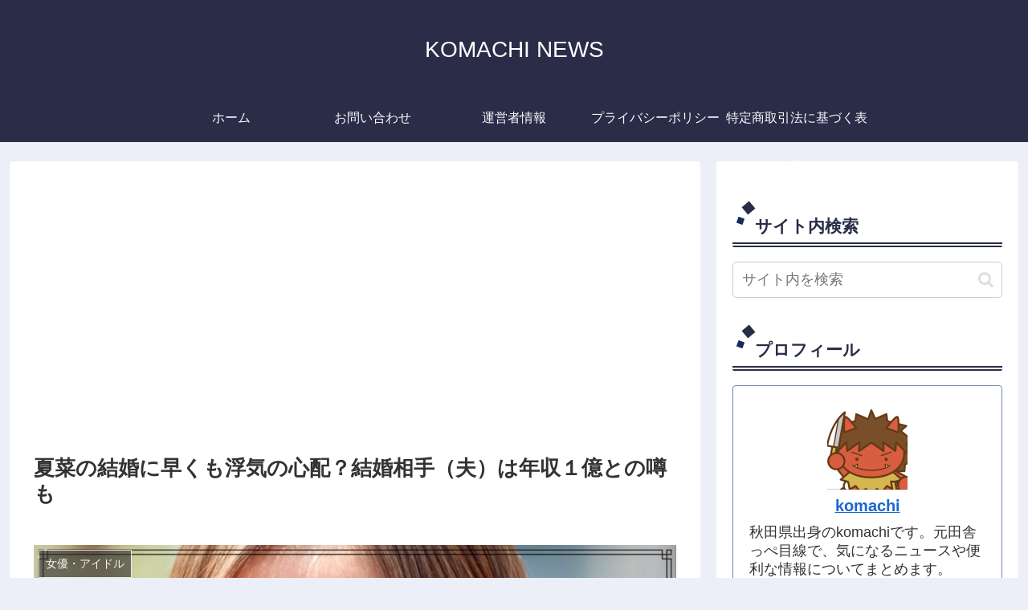

--- FILE ---
content_type: text/html; charset=UTF-8
request_url: https://komachii.com/natsuna-cheat
body_size: 26438
content:
<!doctype html>
<html lang="ja">

<head>
<meta charset="utf-8">
<meta http-equiv="X-UA-Compatible" content="IE=edge">
<meta name="viewport" content="width=device-width, initial-scale=1.0, viewport-fit=cover"/>

  
  <!-- preconnect dns-prefetch -->
<link rel="preconnect dns-prefetch" href="//www.googletagmanager.com">
<link rel="preconnect dns-prefetch" href="//www.google-analytics.com">
<link rel="preconnect dns-prefetch" href="//ajax.googleapis.com">
<link rel="preconnect dns-prefetch" href="//cdnjs.cloudflare.com">
<link rel="preconnect dns-prefetch" href="//pagead2.googlesyndication.com">
<link rel="preconnect dns-prefetch" href="//googleads.g.doubleclick.net">
<link rel="preconnect dns-prefetch" href="//tpc.googlesyndication.com">
<link rel="preconnect dns-prefetch" href="//ad.doubleclick.net">
<link rel="preconnect dns-prefetch" href="//www.gstatic.com">
<link rel="preconnect dns-prefetch" href="//cse.google.com">
<link rel="preconnect dns-prefetch" href="//fonts.gstatic.com">
<link rel="preconnect dns-prefetch" href="//fonts.googleapis.com">
<link rel="preconnect dns-prefetch" href="//cms.quantserve.com">
<link rel="preconnect dns-prefetch" href="//secure.gravatar.com">
<link rel="preconnect dns-prefetch" href="//cdn.syndication.twimg.com">
<link rel="preconnect dns-prefetch" href="//cdn.jsdelivr.net">
<link rel="preconnect dns-prefetch" href="//images-fe.ssl-images-amazon.com">
<link rel="preconnect dns-prefetch" href="//completion.amazon.com">
<link rel="preconnect dns-prefetch" href="//m.media-amazon.com">
<link rel="preconnect dns-prefetch" href="//i.moshimo.com">
<link rel="preconnect dns-prefetch" href="//aml.valuecommerce.com">
<link rel="preconnect dns-prefetch" href="//dalc.valuecommerce.com">
<link rel="preconnect dns-prefetch" href="//dalb.valuecommerce.com">
<title>夏菜の結婚に早くも浮気の心配？結婚相手（夫）は年収１億との噂も |</title>

<!-- OGP -->
<meta property="og:type" content="article">
<meta property="og:description" content="女優の夏菜さんの結婚報道が世間を騒がせています。女優夏菜（31）が16日に一般男性と結婚したことが17日、分かった。引用元：Yahooニュースおめでたい報道ですが、世間では早くも浮気を心配する声が挙がっているようです。夏菜の結婚に早くも浮気">
<meta property="og:title" content="夏菜の結婚に早くも浮気の心配？結婚相手（夫）は年収１億との噂も">
<meta property="og:url" content="https://komachii.com/natsuna-cheat">
<meta property="og:image" content="https://komachii.com/wp-content/uploads/2021/01/b8193ad248003bf774e718b2e34011bc.jpg">
<meta property="og:site_name" content="KOMACHI NEWS">
<meta property="og:locale" content="ja_JP">
<meta property="article:published_time" content="2021-01-17T15:08:20+09:00" />
<meta property="article:modified_time" content="2021-01-17T15:08:20+09:00" />
<meta property="article:section" content="女優・アイドル">
<meta property="article:section" content="女性芸能人">
<!-- /OGP -->

<!-- Twitter Card -->
<meta name="twitter:card" content="summary_large_image">
<meta property="twitter:description" content="女優の夏菜さんの結婚報道が世間を騒がせています。女優夏菜（31）が16日に一般男性と結婚したことが17日、分かった。引用元：Yahooニュースおめでたい報道ですが、世間では早くも浮気を心配する声が挙がっているようです。夏菜の結婚に早くも浮気">
<meta property="twitter:title" content="夏菜の結婚に早くも浮気の心配？結婚相手（夫）は年収１億との噂も">
<meta property="twitter:url" content="https://komachii.com/natsuna-cheat">
<meta name="twitter:image" content="https://komachii.com/wp-content/uploads/2021/01/b8193ad248003bf774e718b2e34011bc.jpg">
<meta name="twitter:domain" content="komachii.com">
<!-- /Twitter Card -->

<!-- All In One SEO Pack 3.7.1ob_start_detected [-1,-1] -->
<meta name="description"  content="女優の夏菜さんの結婚報道が世間を騒がせています。 女優夏菜（31）が16日に一般男性と結婚したことが17日、分かった。 引用元：Yahooニュース おめでたい報道ですが、世間では早くも浮気を心配する声が挙がっているようです。 夏菜の結婚に早くも浮気の心配？" />

<meta name="keywords"  content="夏菜,結婚,早く,浮気,心配,結婚相手,夫,年収１億,噂" />

<script type="application/ld+json" class="aioseop-schema">{"@context":"https://schema.org","@graph":[{"@type":"Organization","@id":"https://komachii.com/#organization","url":"https://komachii.com/","name":"KOMACHI NEWS","sameAs":[]},{"@type":"WebSite","@id":"https://komachii.com/#website","url":"https://komachii.com/","name":"KOMACHI NEWS","publisher":{"@id":"https://komachii.com/#organization"},"potentialAction":{"@type":"SearchAction","target":"https://komachii.com/?s={search_term_string}","query-input":"required name=search_term_string"}},{"@type":"WebPage","@id":"https://komachii.com/natsuna-cheat#webpage","url":"https://komachii.com/natsuna-cheat","inLanguage":"ja","name":"夏菜の結婚に早くも浮気の心配？結婚相手（夫）は年収１億との噂も","isPartOf":{"@id":"https://komachii.com/#website"},"breadcrumb":{"@id":"https://komachii.com/natsuna-cheat#breadcrumblist"},"image":{"@type":"ImageObject","@id":"https://komachii.com/natsuna-cheat#primaryimage","url":"https://komachii.com/wp-content/uploads/2021/01/b8193ad248003bf774e718b2e34011bc.jpg","width":993,"height":621},"primaryImageOfPage":{"@id":"https://komachii.com/natsuna-cheat#primaryimage"},"datePublished":"2021-01-17T06:08:20+09:00","dateModified":"2021-01-17T06:08:20+09:00"},{"@type":"Article","@id":"https://komachii.com/natsuna-cheat#article","isPartOf":{"@id":"https://komachii.com/natsuna-cheat#webpage"},"author":{"@id":"https://komachii.com/author/komachi#author"},"headline":"夏菜の結婚に早くも浮気の心配？結婚相手（夫）は年収１億との噂も","datePublished":"2021-01-17T06:08:20+09:00","dateModified":"2021-01-17T06:08:20+09:00","commentCount":0,"mainEntityOfPage":{"@id":"https://komachii.com/natsuna-cheat#webpage"},"publisher":{"@id":"https://komachii.com/#organization"},"articleSection":"女優・アイドル, 女性芸能人","image":{"@type":"ImageObject","@id":"https://komachii.com/natsuna-cheat#primaryimage","url":"https://komachii.com/wp-content/uploads/2021/01/b8193ad248003bf774e718b2e34011bc.jpg","width":993,"height":621}},{"@type":"Person","@id":"https://komachii.com/author/komachi#author","name":"komachi","sameAs":[],"image":{"@type":"ImageObject","@id":"https://komachii.com/#personlogo","url":"https://secure.gravatar.com/avatar/ff9fd09e8a1d3abdd51f0e5af8ce4b04?s=96&d=mm&r=g","width":96,"height":96,"caption":"komachi"}},{"@type":"BreadcrumbList","@id":"https://komachii.com/natsuna-cheat#breadcrumblist","itemListElement":[{"@type":"ListItem","position":1,"item":{"@type":"WebPage","@id":"https://komachii.com/","url":"https://komachii.com/","name":"今日も１つ賢くなるべ！アラサー秋田女子がまどめる情報サイト"}},{"@type":"ListItem","position":2,"item":{"@type":"WebPage","@id":"https://komachii.com/natsuna-cheat","url":"https://komachii.com/natsuna-cheat","name":"夏菜の結婚に早くも浮気の心配？結婚相手（夫）は年収１億との噂も"}}]}]}</script>
<link rel="canonical" href="https://komachii.com/natsuna-cheat" />
			<script >
				window.ga=window.ga||function(){(ga.q=ga.q||[]).push(arguments)};ga.l=+new Date;
				ga('create', 'UA-174903235-1', 'auto');
				// Plugins
				
				ga('send', 'pageview');
			</script>
			<script async src="https://www.google-analytics.com/analytics.js"></script>
			<!-- All In One SEO Pack -->
<link rel='dns-prefetch' href='//ajax.googleapis.com' />
<link rel='dns-prefetch' href='//cdnjs.cloudflare.com' />
<link rel='dns-prefetch' href='//maxcdn.bootstrapcdn.com' />
<link rel='dns-prefetch' href='//s.w.org' />
<link rel='dns-prefetch' href='//c0.wp.com' />
<link rel="alternate" type="application/rss+xml" title="KOMACHI NEWS &raquo; フィード" href="https://komachii.com/feed" />
<link rel="alternate" type="application/rss+xml" title="KOMACHI NEWS &raquo; コメントフィード" href="https://komachii.com/comments/feed" />
<link rel="alternate" type="application/rss+xml" title="KOMACHI NEWS &raquo; 夏菜の結婚に早くも浮気の心配？結婚相手（夫）は年収１億との噂も のコメントのフィード" href="https://komachii.com/natsuna-cheat/feed" />
<!-- This site uses the Google Analytics by ExactMetrics plugin v6.2.2 - Using Analytics tracking - https://www.exactmetrics.com/ -->
<!-- Note: ExactMetrics is not currently configured on this site. The site owner needs to authenticate with Google Analytics in the ExactMetrics settings panel. -->
<!-- No UA code set -->
<!-- / Google Analytics by ExactMetrics -->
<link rel='stylesheet' id='cocoon-style-css'  href='https://komachii.com/wp-content/themes/cocoon-master/style.css?ver=5.5.17&#038;fver=20200719012214' media='all' />
<link rel='stylesheet' id='cocoon-keyframes-css'  href='https://komachii.com/wp-content/themes/cocoon-master/keyframes.css?ver=5.5.17&#038;fver=20200719012214' media='all' />
<link rel='stylesheet' id='font-awesome-style-css'  href='https://komachii.com/wp-content/themes/cocoon-master/webfonts/fontawesome/css/font-awesome.min.css?ver=5.5.17&#038;fver=20200719012214' media='all' />
<link rel='stylesheet' id='icomoon-style-css'  href='https://komachii.com/wp-content/themes/cocoon-master/webfonts/icomoon/style.css?ver=5.5.17&#038;fver=20200719012214' media='all' />
<link rel='stylesheet' id='baguettebox-style-css'  href='https://komachii.com/wp-content/themes/cocoon-master/plugins/baguettebox/dist/baguetteBox.min.css?ver=5.5.17&#038;fver=20200719012214' media='all' />
<link rel='stylesheet' id='cocoon-skin-style-css'  href='https://komachii.com/wp-content/themes/cocoon-master/skins/skin-samuraiblue-muji/style.css?ver=5.5.17&#038;fver=20200719012214' media='all' />
<style id='cocoon-skin-style-inline-css'>
@media screen and (max-width:480px){.page-body,.menu-content{font-size:16px}}.main{width:860px}.sidebar{width:376px}@media screen and (max-width:1260px){.wrap{width:auto}.main,.sidebar,.sidebar-left .main,.sidebar-left .sidebar{margin:0 .5%}.main{width:67%}.sidebar{padding:10px;width:30%}.entry-card-thumb{width:38%}.entry-card-content{margin-left:40%}}body::after{content:url(https://komachii.com/wp-content/themes/cocoon-master/lib/analytics/access.php?post_id=5282&post_type=post);visibility:hidden;position:absolute;bottom:0;right:0;width:1px;height:1px;overflow:hidden}.toc-checkbox{display:none}.toc-content{visibility:hidden;height:0;opacity:.2;transition:all .5s ease-out}.toc-checkbox:checked~.toc-content{visibility:visible;padding-top:.6em;height:100%;opacity:1}.toc-title::after{content:'[開く]';margin-left:.5em;cursor:pointer;font-size:.8em}.toc-title:hover::after{text-decoration:underline}.toc-checkbox:checked+.toc-title::after{content:'[閉じる]'}#respond{display:none}.entry-content>*,.demo .entry-content p{line-height:1.8}.entry-content>*,.demo .entry-content p{margin-top:1.4em;margin-bottom:1.4em}.entry-content>.micro-top{margin-bottom:-1.54em}.entry-content>.micro-balloon{margin-bottom:-1.12em}.entry-content>.micro-bottom{margin-top:-1.54em}.entry-content>.micro-bottom.micro-balloon{margin-top:-1.12em;margin-bottom:1.4em}.blank-box.bb-key-color{border-color:#19448e}.iic-key-color li::before{color:#19448e}.blank-box.bb-tab.bb-key-color::before{background-color:#19448e}.tb-key-color .toggle-button{border:1px solid #19448e;background:#19448e;color:#fff}.tb-key-color .toggle-button::before{color:#ccc}.tb-key-color .toggle-checkbox:checked~.toggle-content{border-color:#19448e}.cb-key-color.caption-box{border-color:#19448e}.cb-key-color .caption-box-label{background-color:#19448e;color:#fff}.tcb-key-color .tab-caption-box-label{background-color:#19448e;color:#fff}.tcb-key-color .tab-caption-box-content{border-color:#19448e}.lb-key-color .label-box-content{border-color:#19448e}.mc-key-color{background-color:#19448e;color:#fff;border:0}.mc-key-color.micro-bottom::after{border-bottom-color:#19448e;border-top-color:transparent}.mc-key-color::before{border-top-color:transparent;border-bottom-color:transparent}.mc-key-color::after{border-top-color:#19448e}.btn-key-color,.btn-wrap.btn-wrap-key-color>a{background-color:#19448e}.has-text-color.has-key-color-color{color:#19448e}.has-background.has-key-color-background-color{background-color:#19448e}.article.page-body,body#tinymce.wp-editor{background-color:#fff}.article.page-body,.editor-post-title__block .editor-post-title__input,body#tinymce.wp-editor{color:#333}.body .has-key-color-background-color{background-color:#19448e}.body .has-key-color-color{color:#19448e}.body .has-key-color-border-color{border-color:#19448e}.btn-wrap.has-key-color-background-color>a{background-color:#19448e}.btn-wrap.has-key-color-color>a{color:#19448e}.btn-wrap.has-key-color-border-color>a{border-color:#19448e}.bb-tab.has-key-color-border-color .bb-label{background-color:#19448e}.toggle-wrap.has-key-color-border-color .toggle-button{background-color:#19448e}.toggle-wrap.has-key-color-border-color .toggle-button,.toggle-wrap.has-key-color-border-color .toggle-content{border-color:#19448e}.iconlist-box.has-key-color-icon-color li::before{color:#19448e}.micro-balloon.has-key-color-background-color{background-color:#19448e;border-color:transparent}.micro-balloon.has-key-color-background-color.micro-bottom::after{border-bottom-color:#19448e;border-top-color:transparent}.micro-balloon.has-key-color-background-color::before{border-top-color:transparent;border-bottom-color:transparent}.micro-balloon.has-key-color-background-color::after{border-top-color:#19448e}.micro-balloon.has-border-color.has-key-color-border-color{border-color:#19448e}.micro-balloon.micro-top.has-key-color-border-color::before{border-top-color:#19448e}.micro-balloon.micro-bottom.has-key-color-border-color::before{border-bottom-color:#19448e}.caption-box.has-key-color-border-color .box-label{background-color:#19448e}.tab-caption-box.has-key-color-border-color .box-label{background-color:#19448e}.tab-caption-box.has-key-color-border-color .box-content{border-color:#19448e}.tab-caption-box.has-key-color-background-color .box-content{background-color:#19448e}.label-box.has-key-color-border-color .box-content{border-color:#19448e}.label-box.has-key-color-background-color .box-content{background-color:#19448e}.sbp-l .speech-balloon.has-key-color-border-color::before{border-right-color:#19448e}.sbp-r .speech-balloon.has-key-color-border-color::before{border-left-color:#19448e}.sbp-l .speech-balloon.has-key-color-background-color::after{border-right-color:#19448e}.sbp-r .speech-balloon.has-key-color-background-color::after{border-left-color:#19448e}.sbs-line.sbp-r .speech-balloon.has-key-color-background-color{background-color:#19448e}.sbs-line.sbp-r .speech-balloon.has-key-color-border-color{border-color:#19448e}.speech-wrap.sbs-think .speech-balloon.has-key-color-border-color::before,.speech-wrap.sbs-think .speech-balloon.has-key-color-border-color::after{border-color:#19448e}.sbs-think .speech-balloon.has-key-color-background-color::before,.sbs-think .speech-balloon.has-key-color-background-color::after{background-color:#19448e}.timeline-box.has-key-color-point-color .timeline-item::before{background-color:#19448e}.body .has-red-background-color{background-color:#e60033}.body .has-red-color{color:#e60033}.body .has-red-border-color{border-color:#e60033}.btn-wrap.has-red-background-color>a{background-color:#e60033}.btn-wrap.has-red-color>a{color:#e60033}.btn-wrap.has-red-border-color>a{border-color:#e60033}.bb-tab.has-red-border-color .bb-label{background-color:#e60033}.toggle-wrap.has-red-border-color .toggle-button{background-color:#e60033}.toggle-wrap.has-red-border-color .toggle-button,.toggle-wrap.has-red-border-color .toggle-content{border-color:#e60033}.iconlist-box.has-red-icon-color li::before{color:#e60033}.micro-balloon.has-red-background-color{background-color:#e60033;border-color:transparent}.micro-balloon.has-red-background-color.micro-bottom::after{border-bottom-color:#e60033;border-top-color:transparent}.micro-balloon.has-red-background-color::before{border-top-color:transparent;border-bottom-color:transparent}.micro-balloon.has-red-background-color::after{border-top-color:#e60033}.micro-balloon.has-border-color.has-red-border-color{border-color:#e60033}.micro-balloon.micro-top.has-red-border-color::before{border-top-color:#e60033}.micro-balloon.micro-bottom.has-red-border-color::before{border-bottom-color:#e60033}.caption-box.has-red-border-color .box-label{background-color:#e60033}.tab-caption-box.has-red-border-color .box-label{background-color:#e60033}.tab-caption-box.has-red-border-color .box-content{border-color:#e60033}.tab-caption-box.has-red-background-color .box-content{background-color:#e60033}.label-box.has-red-border-color .box-content{border-color:#e60033}.label-box.has-red-background-color .box-content{background-color:#e60033}.sbp-l .speech-balloon.has-red-border-color::before{border-right-color:#e60033}.sbp-r .speech-balloon.has-red-border-color::before{border-left-color:#e60033}.sbp-l .speech-balloon.has-red-background-color::after{border-right-color:#e60033}.sbp-r .speech-balloon.has-red-background-color::after{border-left-color:#e60033}.sbs-line.sbp-r .speech-balloon.has-red-background-color{background-color:#e60033}.sbs-line.sbp-r .speech-balloon.has-red-border-color{border-color:#e60033}.speech-wrap.sbs-think .speech-balloon.has-red-border-color::before,.speech-wrap.sbs-think .speech-balloon.has-red-border-color::after{border-color:#e60033}.sbs-think .speech-balloon.has-red-background-color::before,.sbs-think .speech-balloon.has-red-background-color::after{background-color:#e60033}.timeline-box.has-red-point-color .timeline-item::before{background-color:#e60033}.body .has-pink-background-color{background-color:#e95295}.body .has-pink-color{color:#e95295}.body .has-pink-border-color{border-color:#e95295}.btn-wrap.has-pink-background-color>a{background-color:#e95295}.btn-wrap.has-pink-color>a{color:#e95295}.btn-wrap.has-pink-border-color>a{border-color:#e95295}.bb-tab.has-pink-border-color .bb-label{background-color:#e95295}.toggle-wrap.has-pink-border-color .toggle-button{background-color:#e95295}.toggle-wrap.has-pink-border-color .toggle-button,.toggle-wrap.has-pink-border-color .toggle-content{border-color:#e95295}.iconlist-box.has-pink-icon-color li::before{color:#e95295}.micro-balloon.has-pink-background-color{background-color:#e95295;border-color:transparent}.micro-balloon.has-pink-background-color.micro-bottom::after{border-bottom-color:#e95295;border-top-color:transparent}.micro-balloon.has-pink-background-color::before{border-top-color:transparent;border-bottom-color:transparent}.micro-balloon.has-pink-background-color::after{border-top-color:#e95295}.micro-balloon.has-border-color.has-pink-border-color{border-color:#e95295}.micro-balloon.micro-top.has-pink-border-color::before{border-top-color:#e95295}.micro-balloon.micro-bottom.has-pink-border-color::before{border-bottom-color:#e95295}.caption-box.has-pink-border-color .box-label{background-color:#e95295}.tab-caption-box.has-pink-border-color .box-label{background-color:#e95295}.tab-caption-box.has-pink-border-color .box-content{border-color:#e95295}.tab-caption-box.has-pink-background-color .box-content{background-color:#e95295}.label-box.has-pink-border-color .box-content{border-color:#e95295}.label-box.has-pink-background-color .box-content{background-color:#e95295}.sbp-l .speech-balloon.has-pink-border-color::before{border-right-color:#e95295}.sbp-r .speech-balloon.has-pink-border-color::before{border-left-color:#e95295}.sbp-l .speech-balloon.has-pink-background-color::after{border-right-color:#e95295}.sbp-r .speech-balloon.has-pink-background-color::after{border-left-color:#e95295}.sbs-line.sbp-r .speech-balloon.has-pink-background-color{background-color:#e95295}.sbs-line.sbp-r .speech-balloon.has-pink-border-color{border-color:#e95295}.speech-wrap.sbs-think .speech-balloon.has-pink-border-color::before,.speech-wrap.sbs-think .speech-balloon.has-pink-border-color::after{border-color:#e95295}.sbs-think .speech-balloon.has-pink-background-color::before,.sbs-think .speech-balloon.has-pink-background-color::after{background-color:#e95295}.timeline-box.has-pink-point-color .timeline-item::before{background-color:#e95295}.body .has-purple-background-color{background-color:#884898}.body .has-purple-color{color:#884898}.body .has-purple-border-color{border-color:#884898}.btn-wrap.has-purple-background-color>a{background-color:#884898}.btn-wrap.has-purple-color>a{color:#884898}.btn-wrap.has-purple-border-color>a{border-color:#884898}.bb-tab.has-purple-border-color .bb-label{background-color:#884898}.toggle-wrap.has-purple-border-color .toggle-button{background-color:#884898}.toggle-wrap.has-purple-border-color .toggle-button,.toggle-wrap.has-purple-border-color .toggle-content{border-color:#884898}.iconlist-box.has-purple-icon-color li::before{color:#884898}.micro-balloon.has-purple-background-color{background-color:#884898;border-color:transparent}.micro-balloon.has-purple-background-color.micro-bottom::after{border-bottom-color:#884898;border-top-color:transparent}.micro-balloon.has-purple-background-color::before{border-top-color:transparent;border-bottom-color:transparent}.micro-balloon.has-purple-background-color::after{border-top-color:#884898}.micro-balloon.has-border-color.has-purple-border-color{border-color:#884898}.micro-balloon.micro-top.has-purple-border-color::before{border-top-color:#884898}.micro-balloon.micro-bottom.has-purple-border-color::before{border-bottom-color:#884898}.caption-box.has-purple-border-color .box-label{background-color:#884898}.tab-caption-box.has-purple-border-color .box-label{background-color:#884898}.tab-caption-box.has-purple-border-color .box-content{border-color:#884898}.tab-caption-box.has-purple-background-color .box-content{background-color:#884898}.label-box.has-purple-border-color .box-content{border-color:#884898}.label-box.has-purple-background-color .box-content{background-color:#884898}.sbp-l .speech-balloon.has-purple-border-color::before{border-right-color:#884898}.sbp-r .speech-balloon.has-purple-border-color::before{border-left-color:#884898}.sbp-l .speech-balloon.has-purple-background-color::after{border-right-color:#884898}.sbp-r .speech-balloon.has-purple-background-color::after{border-left-color:#884898}.sbs-line.sbp-r .speech-balloon.has-purple-background-color{background-color:#884898}.sbs-line.sbp-r .speech-balloon.has-purple-border-color{border-color:#884898}.speech-wrap.sbs-think .speech-balloon.has-purple-border-color::before,.speech-wrap.sbs-think .speech-balloon.has-purple-border-color::after{border-color:#884898}.sbs-think .speech-balloon.has-purple-background-color::before,.sbs-think .speech-balloon.has-purple-background-color::after{background-color:#884898}.timeline-box.has-purple-point-color .timeline-item::before{background-color:#884898}.body .has-deep-background-color{background-color:#55295b}.body .has-deep-color{color:#55295b}.body .has-deep-border-color{border-color:#55295b}.btn-wrap.has-deep-background-color>a{background-color:#55295b}.btn-wrap.has-deep-color>a{color:#55295b}.btn-wrap.has-deep-border-color>a{border-color:#55295b}.bb-tab.has-deep-border-color .bb-label{background-color:#55295b}.toggle-wrap.has-deep-border-color .toggle-button{background-color:#55295b}.toggle-wrap.has-deep-border-color .toggle-button,.toggle-wrap.has-deep-border-color .toggle-content{border-color:#55295b}.iconlist-box.has-deep-icon-color li::before{color:#55295b}.micro-balloon.has-deep-background-color{background-color:#55295b;border-color:transparent}.micro-balloon.has-deep-background-color.micro-bottom::after{border-bottom-color:#55295b;border-top-color:transparent}.micro-balloon.has-deep-background-color::before{border-top-color:transparent;border-bottom-color:transparent}.micro-balloon.has-deep-background-color::after{border-top-color:#55295b}.micro-balloon.has-border-color.has-deep-border-color{border-color:#55295b}.micro-balloon.micro-top.has-deep-border-color::before{border-top-color:#55295b}.micro-balloon.micro-bottom.has-deep-border-color::before{border-bottom-color:#55295b}.caption-box.has-deep-border-color .box-label{background-color:#55295b}.tab-caption-box.has-deep-border-color .box-label{background-color:#55295b}.tab-caption-box.has-deep-border-color .box-content{border-color:#55295b}.tab-caption-box.has-deep-background-color .box-content{background-color:#55295b}.label-box.has-deep-border-color .box-content{border-color:#55295b}.label-box.has-deep-background-color .box-content{background-color:#55295b}.sbp-l .speech-balloon.has-deep-border-color::before{border-right-color:#55295b}.sbp-r .speech-balloon.has-deep-border-color::before{border-left-color:#55295b}.sbp-l .speech-balloon.has-deep-background-color::after{border-right-color:#55295b}.sbp-r .speech-balloon.has-deep-background-color::after{border-left-color:#55295b}.sbs-line.sbp-r .speech-balloon.has-deep-background-color{background-color:#55295b}.sbs-line.sbp-r .speech-balloon.has-deep-border-color{border-color:#55295b}.speech-wrap.sbs-think .speech-balloon.has-deep-border-color::before,.speech-wrap.sbs-think .speech-balloon.has-deep-border-color::after{border-color:#55295b}.sbs-think .speech-balloon.has-deep-background-color::before,.sbs-think .speech-balloon.has-deep-background-color::after{background-color:#55295b}.timeline-box.has-deep-point-color .timeline-item::before{background-color:#55295b}.body .has-indigo-background-color{background-color:#1e50a2}.body .has-indigo-color{color:#1e50a2}.body .has-indigo-border-color{border-color:#1e50a2}.btn-wrap.has-indigo-background-color>a{background-color:#1e50a2}.btn-wrap.has-indigo-color>a{color:#1e50a2}.btn-wrap.has-indigo-border-color>a{border-color:#1e50a2}.bb-tab.has-indigo-border-color .bb-label{background-color:#1e50a2}.toggle-wrap.has-indigo-border-color .toggle-button{background-color:#1e50a2}.toggle-wrap.has-indigo-border-color .toggle-button,.toggle-wrap.has-indigo-border-color .toggle-content{border-color:#1e50a2}.iconlist-box.has-indigo-icon-color li::before{color:#1e50a2}.micro-balloon.has-indigo-background-color{background-color:#1e50a2;border-color:transparent}.micro-balloon.has-indigo-background-color.micro-bottom::after{border-bottom-color:#1e50a2;border-top-color:transparent}.micro-balloon.has-indigo-background-color::before{border-top-color:transparent;border-bottom-color:transparent}.micro-balloon.has-indigo-background-color::after{border-top-color:#1e50a2}.micro-balloon.has-border-color.has-indigo-border-color{border-color:#1e50a2}.micro-balloon.micro-top.has-indigo-border-color::before{border-top-color:#1e50a2}.micro-balloon.micro-bottom.has-indigo-border-color::before{border-bottom-color:#1e50a2}.caption-box.has-indigo-border-color .box-label{background-color:#1e50a2}.tab-caption-box.has-indigo-border-color .box-label{background-color:#1e50a2}.tab-caption-box.has-indigo-border-color .box-content{border-color:#1e50a2}.tab-caption-box.has-indigo-background-color .box-content{background-color:#1e50a2}.label-box.has-indigo-border-color .box-content{border-color:#1e50a2}.label-box.has-indigo-background-color .box-content{background-color:#1e50a2}.sbp-l .speech-balloon.has-indigo-border-color::before{border-right-color:#1e50a2}.sbp-r .speech-balloon.has-indigo-border-color::before{border-left-color:#1e50a2}.sbp-l .speech-balloon.has-indigo-background-color::after{border-right-color:#1e50a2}.sbp-r .speech-balloon.has-indigo-background-color::after{border-left-color:#1e50a2}.sbs-line.sbp-r .speech-balloon.has-indigo-background-color{background-color:#1e50a2}.sbs-line.sbp-r .speech-balloon.has-indigo-border-color{border-color:#1e50a2}.speech-wrap.sbs-think .speech-balloon.has-indigo-border-color::before,.speech-wrap.sbs-think .speech-balloon.has-indigo-border-color::after{border-color:#1e50a2}.sbs-think .speech-balloon.has-indigo-background-color::before,.sbs-think .speech-balloon.has-indigo-background-color::after{background-color:#1e50a2}.timeline-box.has-indigo-point-color .timeline-item::before{background-color:#1e50a2}.body .has-blue-background-color{background-color:#0095d9}.body .has-blue-color{color:#0095d9}.body .has-blue-border-color{border-color:#0095d9}.btn-wrap.has-blue-background-color>a{background-color:#0095d9}.btn-wrap.has-blue-color>a{color:#0095d9}.btn-wrap.has-blue-border-color>a{border-color:#0095d9}.bb-tab.has-blue-border-color .bb-label{background-color:#0095d9}.toggle-wrap.has-blue-border-color .toggle-button{background-color:#0095d9}.toggle-wrap.has-blue-border-color .toggle-button,.toggle-wrap.has-blue-border-color .toggle-content{border-color:#0095d9}.iconlist-box.has-blue-icon-color li::before{color:#0095d9}.micro-balloon.has-blue-background-color{background-color:#0095d9;border-color:transparent}.micro-balloon.has-blue-background-color.micro-bottom::after{border-bottom-color:#0095d9;border-top-color:transparent}.micro-balloon.has-blue-background-color::before{border-top-color:transparent;border-bottom-color:transparent}.micro-balloon.has-blue-background-color::after{border-top-color:#0095d9}.micro-balloon.has-border-color.has-blue-border-color{border-color:#0095d9}.micro-balloon.micro-top.has-blue-border-color::before{border-top-color:#0095d9}.micro-balloon.micro-bottom.has-blue-border-color::before{border-bottom-color:#0095d9}.caption-box.has-blue-border-color .box-label{background-color:#0095d9}.tab-caption-box.has-blue-border-color .box-label{background-color:#0095d9}.tab-caption-box.has-blue-border-color .box-content{border-color:#0095d9}.tab-caption-box.has-blue-background-color .box-content{background-color:#0095d9}.label-box.has-blue-border-color .box-content{border-color:#0095d9}.label-box.has-blue-background-color .box-content{background-color:#0095d9}.sbp-l .speech-balloon.has-blue-border-color::before{border-right-color:#0095d9}.sbp-r .speech-balloon.has-blue-border-color::before{border-left-color:#0095d9}.sbp-l .speech-balloon.has-blue-background-color::after{border-right-color:#0095d9}.sbp-r .speech-balloon.has-blue-background-color::after{border-left-color:#0095d9}.sbs-line.sbp-r .speech-balloon.has-blue-background-color{background-color:#0095d9}.sbs-line.sbp-r .speech-balloon.has-blue-border-color{border-color:#0095d9}.speech-wrap.sbs-think .speech-balloon.has-blue-border-color::before,.speech-wrap.sbs-think .speech-balloon.has-blue-border-color::after{border-color:#0095d9}.sbs-think .speech-balloon.has-blue-background-color::before,.sbs-think .speech-balloon.has-blue-background-color::after{background-color:#0095d9}.timeline-box.has-blue-point-color .timeline-item::before{background-color:#0095d9}.body .has-light-blue-background-color{background-color:#2ca9e1}.body .has-light-blue-color{color:#2ca9e1}.body .has-light-blue-border-color{border-color:#2ca9e1}.btn-wrap.has-light-blue-background-color>a{background-color:#2ca9e1}.btn-wrap.has-light-blue-color>a{color:#2ca9e1}.btn-wrap.has-light-blue-border-color>a{border-color:#2ca9e1}.bb-tab.has-light-blue-border-color .bb-label{background-color:#2ca9e1}.toggle-wrap.has-light-blue-border-color .toggle-button{background-color:#2ca9e1}.toggle-wrap.has-light-blue-border-color .toggle-button,.toggle-wrap.has-light-blue-border-color .toggle-content{border-color:#2ca9e1}.iconlist-box.has-light-blue-icon-color li::before{color:#2ca9e1}.micro-balloon.has-light-blue-background-color{background-color:#2ca9e1;border-color:transparent}.micro-balloon.has-light-blue-background-color.micro-bottom::after{border-bottom-color:#2ca9e1;border-top-color:transparent}.micro-balloon.has-light-blue-background-color::before{border-top-color:transparent;border-bottom-color:transparent}.micro-balloon.has-light-blue-background-color::after{border-top-color:#2ca9e1}.micro-balloon.has-border-color.has-light-blue-border-color{border-color:#2ca9e1}.micro-balloon.micro-top.has-light-blue-border-color::before{border-top-color:#2ca9e1}.micro-balloon.micro-bottom.has-light-blue-border-color::before{border-bottom-color:#2ca9e1}.caption-box.has-light-blue-border-color .box-label{background-color:#2ca9e1}.tab-caption-box.has-light-blue-border-color .box-label{background-color:#2ca9e1}.tab-caption-box.has-light-blue-border-color .box-content{border-color:#2ca9e1}.tab-caption-box.has-light-blue-background-color .box-content{background-color:#2ca9e1}.label-box.has-light-blue-border-color .box-content{border-color:#2ca9e1}.label-box.has-light-blue-background-color .box-content{background-color:#2ca9e1}.sbp-l .speech-balloon.has-light-blue-border-color::before{border-right-color:#2ca9e1}.sbp-r .speech-balloon.has-light-blue-border-color::before{border-left-color:#2ca9e1}.sbp-l .speech-balloon.has-light-blue-background-color::after{border-right-color:#2ca9e1}.sbp-r .speech-balloon.has-light-blue-background-color::after{border-left-color:#2ca9e1}.sbs-line.sbp-r .speech-balloon.has-light-blue-background-color{background-color:#2ca9e1}.sbs-line.sbp-r .speech-balloon.has-light-blue-border-color{border-color:#2ca9e1}.speech-wrap.sbs-think .speech-balloon.has-light-blue-border-color::before,.speech-wrap.sbs-think .speech-balloon.has-light-blue-border-color::after{border-color:#2ca9e1}.sbs-think .speech-balloon.has-light-blue-background-color::before,.sbs-think .speech-balloon.has-light-blue-background-color::after{background-color:#2ca9e1}.timeline-box.has-light-blue-point-color .timeline-item::before{background-color:#2ca9e1}.body .has-cyan-background-color{background-color:#00a3af}.body .has-cyan-color{color:#00a3af}.body .has-cyan-border-color{border-color:#00a3af}.btn-wrap.has-cyan-background-color>a{background-color:#00a3af}.btn-wrap.has-cyan-color>a{color:#00a3af}.btn-wrap.has-cyan-border-color>a{border-color:#00a3af}.bb-tab.has-cyan-border-color .bb-label{background-color:#00a3af}.toggle-wrap.has-cyan-border-color .toggle-button{background-color:#00a3af}.toggle-wrap.has-cyan-border-color .toggle-button,.toggle-wrap.has-cyan-border-color .toggle-content{border-color:#00a3af}.iconlist-box.has-cyan-icon-color li::before{color:#00a3af}.micro-balloon.has-cyan-background-color{background-color:#00a3af;border-color:transparent}.micro-balloon.has-cyan-background-color.micro-bottom::after{border-bottom-color:#00a3af;border-top-color:transparent}.micro-balloon.has-cyan-background-color::before{border-top-color:transparent;border-bottom-color:transparent}.micro-balloon.has-cyan-background-color::after{border-top-color:#00a3af}.micro-balloon.has-border-color.has-cyan-border-color{border-color:#00a3af}.micro-balloon.micro-top.has-cyan-border-color::before{border-top-color:#00a3af}.micro-balloon.micro-bottom.has-cyan-border-color::before{border-bottom-color:#00a3af}.caption-box.has-cyan-border-color .box-label{background-color:#00a3af}.tab-caption-box.has-cyan-border-color .box-label{background-color:#00a3af}.tab-caption-box.has-cyan-border-color .box-content{border-color:#00a3af}.tab-caption-box.has-cyan-background-color .box-content{background-color:#00a3af}.label-box.has-cyan-border-color .box-content{border-color:#00a3af}.label-box.has-cyan-background-color .box-content{background-color:#00a3af}.sbp-l .speech-balloon.has-cyan-border-color::before{border-right-color:#00a3af}.sbp-r .speech-balloon.has-cyan-border-color::before{border-left-color:#00a3af}.sbp-l .speech-balloon.has-cyan-background-color::after{border-right-color:#00a3af}.sbp-r .speech-balloon.has-cyan-background-color::after{border-left-color:#00a3af}.sbs-line.sbp-r .speech-balloon.has-cyan-background-color{background-color:#00a3af}.sbs-line.sbp-r .speech-balloon.has-cyan-border-color{border-color:#00a3af}.speech-wrap.sbs-think .speech-balloon.has-cyan-border-color::before,.speech-wrap.sbs-think .speech-balloon.has-cyan-border-color::after{border-color:#00a3af}.sbs-think .speech-balloon.has-cyan-background-color::before,.sbs-think .speech-balloon.has-cyan-background-color::after{background-color:#00a3af}.timeline-box.has-cyan-point-color .timeline-item::before{background-color:#00a3af}.body .has-teal-background-color{background-color:#007b43}.body .has-teal-color{color:#007b43}.body .has-teal-border-color{border-color:#007b43}.btn-wrap.has-teal-background-color>a{background-color:#007b43}.btn-wrap.has-teal-color>a{color:#007b43}.btn-wrap.has-teal-border-color>a{border-color:#007b43}.bb-tab.has-teal-border-color .bb-label{background-color:#007b43}.toggle-wrap.has-teal-border-color .toggle-button{background-color:#007b43}.toggle-wrap.has-teal-border-color .toggle-button,.toggle-wrap.has-teal-border-color .toggle-content{border-color:#007b43}.iconlist-box.has-teal-icon-color li::before{color:#007b43}.micro-balloon.has-teal-background-color{background-color:#007b43;border-color:transparent}.micro-balloon.has-teal-background-color.micro-bottom::after{border-bottom-color:#007b43;border-top-color:transparent}.micro-balloon.has-teal-background-color::before{border-top-color:transparent;border-bottom-color:transparent}.micro-balloon.has-teal-background-color::after{border-top-color:#007b43}.micro-balloon.has-border-color.has-teal-border-color{border-color:#007b43}.micro-balloon.micro-top.has-teal-border-color::before{border-top-color:#007b43}.micro-balloon.micro-bottom.has-teal-border-color::before{border-bottom-color:#007b43}.caption-box.has-teal-border-color .box-label{background-color:#007b43}.tab-caption-box.has-teal-border-color .box-label{background-color:#007b43}.tab-caption-box.has-teal-border-color .box-content{border-color:#007b43}.tab-caption-box.has-teal-background-color .box-content{background-color:#007b43}.label-box.has-teal-border-color .box-content{border-color:#007b43}.label-box.has-teal-background-color .box-content{background-color:#007b43}.sbp-l .speech-balloon.has-teal-border-color::before{border-right-color:#007b43}.sbp-r .speech-balloon.has-teal-border-color::before{border-left-color:#007b43}.sbp-l .speech-balloon.has-teal-background-color::after{border-right-color:#007b43}.sbp-r .speech-balloon.has-teal-background-color::after{border-left-color:#007b43}.sbs-line.sbp-r .speech-balloon.has-teal-background-color{background-color:#007b43}.sbs-line.sbp-r .speech-balloon.has-teal-border-color{border-color:#007b43}.speech-wrap.sbs-think .speech-balloon.has-teal-border-color::before,.speech-wrap.sbs-think .speech-balloon.has-teal-border-color::after{border-color:#007b43}.sbs-think .speech-balloon.has-teal-background-color::before,.sbs-think .speech-balloon.has-teal-background-color::after{background-color:#007b43}.timeline-box.has-teal-point-color .timeline-item::before{background-color:#007b43}.body .has-green-background-color{background-color:#3eb370}.body .has-green-color{color:#3eb370}.body .has-green-border-color{border-color:#3eb370}.btn-wrap.has-green-background-color>a{background-color:#3eb370}.btn-wrap.has-green-color>a{color:#3eb370}.btn-wrap.has-green-border-color>a{border-color:#3eb370}.bb-tab.has-green-border-color .bb-label{background-color:#3eb370}.toggle-wrap.has-green-border-color .toggle-button{background-color:#3eb370}.toggle-wrap.has-green-border-color .toggle-button,.toggle-wrap.has-green-border-color .toggle-content{border-color:#3eb370}.iconlist-box.has-green-icon-color li::before{color:#3eb370}.micro-balloon.has-green-background-color{background-color:#3eb370;border-color:transparent}.micro-balloon.has-green-background-color.micro-bottom::after{border-bottom-color:#3eb370;border-top-color:transparent}.micro-balloon.has-green-background-color::before{border-top-color:transparent;border-bottom-color:transparent}.micro-balloon.has-green-background-color::after{border-top-color:#3eb370}.micro-balloon.has-border-color.has-green-border-color{border-color:#3eb370}.micro-balloon.micro-top.has-green-border-color::before{border-top-color:#3eb370}.micro-balloon.micro-bottom.has-green-border-color::before{border-bottom-color:#3eb370}.caption-box.has-green-border-color .box-label{background-color:#3eb370}.tab-caption-box.has-green-border-color .box-label{background-color:#3eb370}.tab-caption-box.has-green-border-color .box-content{border-color:#3eb370}.tab-caption-box.has-green-background-color .box-content{background-color:#3eb370}.label-box.has-green-border-color .box-content{border-color:#3eb370}.label-box.has-green-background-color .box-content{background-color:#3eb370}.sbp-l .speech-balloon.has-green-border-color::before{border-right-color:#3eb370}.sbp-r .speech-balloon.has-green-border-color::before{border-left-color:#3eb370}.sbp-l .speech-balloon.has-green-background-color::after{border-right-color:#3eb370}.sbp-r .speech-balloon.has-green-background-color::after{border-left-color:#3eb370}.sbs-line.sbp-r .speech-balloon.has-green-background-color{background-color:#3eb370}.sbs-line.sbp-r .speech-balloon.has-green-border-color{border-color:#3eb370}.speech-wrap.sbs-think .speech-balloon.has-green-border-color::before,.speech-wrap.sbs-think .speech-balloon.has-green-border-color::after{border-color:#3eb370}.sbs-think .speech-balloon.has-green-background-color::before,.sbs-think .speech-balloon.has-green-background-color::after{background-color:#3eb370}.timeline-box.has-green-point-color .timeline-item::before{background-color:#3eb370}.body .has-light-green-background-color{background-color:#8bc34a}.body .has-light-green-color{color:#8bc34a}.body .has-light-green-border-color{border-color:#8bc34a}.btn-wrap.has-light-green-background-color>a{background-color:#8bc34a}.btn-wrap.has-light-green-color>a{color:#8bc34a}.btn-wrap.has-light-green-border-color>a{border-color:#8bc34a}.bb-tab.has-light-green-border-color .bb-label{background-color:#8bc34a}.toggle-wrap.has-light-green-border-color .toggle-button{background-color:#8bc34a}.toggle-wrap.has-light-green-border-color .toggle-button,.toggle-wrap.has-light-green-border-color .toggle-content{border-color:#8bc34a}.iconlist-box.has-light-green-icon-color li::before{color:#8bc34a}.micro-balloon.has-light-green-background-color{background-color:#8bc34a;border-color:transparent}.micro-balloon.has-light-green-background-color.micro-bottom::after{border-bottom-color:#8bc34a;border-top-color:transparent}.micro-balloon.has-light-green-background-color::before{border-top-color:transparent;border-bottom-color:transparent}.micro-balloon.has-light-green-background-color::after{border-top-color:#8bc34a}.micro-balloon.has-border-color.has-light-green-border-color{border-color:#8bc34a}.micro-balloon.micro-top.has-light-green-border-color::before{border-top-color:#8bc34a}.micro-balloon.micro-bottom.has-light-green-border-color::before{border-bottom-color:#8bc34a}.caption-box.has-light-green-border-color .box-label{background-color:#8bc34a}.tab-caption-box.has-light-green-border-color .box-label{background-color:#8bc34a}.tab-caption-box.has-light-green-border-color .box-content{border-color:#8bc34a}.tab-caption-box.has-light-green-background-color .box-content{background-color:#8bc34a}.label-box.has-light-green-border-color .box-content{border-color:#8bc34a}.label-box.has-light-green-background-color .box-content{background-color:#8bc34a}.sbp-l .speech-balloon.has-light-green-border-color::before{border-right-color:#8bc34a}.sbp-r .speech-balloon.has-light-green-border-color::before{border-left-color:#8bc34a}.sbp-l .speech-balloon.has-light-green-background-color::after{border-right-color:#8bc34a}.sbp-r .speech-balloon.has-light-green-background-color::after{border-left-color:#8bc34a}.sbs-line.sbp-r .speech-balloon.has-light-green-background-color{background-color:#8bc34a}.sbs-line.sbp-r .speech-balloon.has-light-green-border-color{border-color:#8bc34a}.speech-wrap.sbs-think .speech-balloon.has-light-green-border-color::before,.speech-wrap.sbs-think .speech-balloon.has-light-green-border-color::after{border-color:#8bc34a}.sbs-think .speech-balloon.has-light-green-background-color::before,.sbs-think .speech-balloon.has-light-green-background-color::after{background-color:#8bc34a}.timeline-box.has-light-green-point-color .timeline-item::before{background-color:#8bc34a}.body .has-lime-background-color{background-color:#c3d825}.body .has-lime-color{color:#c3d825}.body .has-lime-border-color{border-color:#c3d825}.btn-wrap.has-lime-background-color>a{background-color:#c3d825}.btn-wrap.has-lime-color>a{color:#c3d825}.btn-wrap.has-lime-border-color>a{border-color:#c3d825}.bb-tab.has-lime-border-color .bb-label{background-color:#c3d825}.toggle-wrap.has-lime-border-color .toggle-button{background-color:#c3d825}.toggle-wrap.has-lime-border-color .toggle-button,.toggle-wrap.has-lime-border-color .toggle-content{border-color:#c3d825}.iconlist-box.has-lime-icon-color li::before{color:#c3d825}.micro-balloon.has-lime-background-color{background-color:#c3d825;border-color:transparent}.micro-balloon.has-lime-background-color.micro-bottom::after{border-bottom-color:#c3d825;border-top-color:transparent}.micro-balloon.has-lime-background-color::before{border-top-color:transparent;border-bottom-color:transparent}.micro-balloon.has-lime-background-color::after{border-top-color:#c3d825}.micro-balloon.has-border-color.has-lime-border-color{border-color:#c3d825}.micro-balloon.micro-top.has-lime-border-color::before{border-top-color:#c3d825}.micro-balloon.micro-bottom.has-lime-border-color::before{border-bottom-color:#c3d825}.caption-box.has-lime-border-color .box-label{background-color:#c3d825}.tab-caption-box.has-lime-border-color .box-label{background-color:#c3d825}.tab-caption-box.has-lime-border-color .box-content{border-color:#c3d825}.tab-caption-box.has-lime-background-color .box-content{background-color:#c3d825}.label-box.has-lime-border-color .box-content{border-color:#c3d825}.label-box.has-lime-background-color .box-content{background-color:#c3d825}.sbp-l .speech-balloon.has-lime-border-color::before{border-right-color:#c3d825}.sbp-r .speech-balloon.has-lime-border-color::before{border-left-color:#c3d825}.sbp-l .speech-balloon.has-lime-background-color::after{border-right-color:#c3d825}.sbp-r .speech-balloon.has-lime-background-color::after{border-left-color:#c3d825}.sbs-line.sbp-r .speech-balloon.has-lime-background-color{background-color:#c3d825}.sbs-line.sbp-r .speech-balloon.has-lime-border-color{border-color:#c3d825}.speech-wrap.sbs-think .speech-balloon.has-lime-border-color::before,.speech-wrap.sbs-think .speech-balloon.has-lime-border-color::after{border-color:#c3d825}.sbs-think .speech-balloon.has-lime-background-color::before,.sbs-think .speech-balloon.has-lime-background-color::after{background-color:#c3d825}.timeline-box.has-lime-point-color .timeline-item::before{background-color:#c3d825}.body .has-yellow-background-color{background-color:#ffd900}.body .has-yellow-color{color:#ffd900}.body .has-yellow-border-color{border-color:#ffd900}.btn-wrap.has-yellow-background-color>a{background-color:#ffd900}.btn-wrap.has-yellow-color>a{color:#ffd900}.btn-wrap.has-yellow-border-color>a{border-color:#ffd900}.bb-tab.has-yellow-border-color .bb-label{background-color:#ffd900}.toggle-wrap.has-yellow-border-color .toggle-button{background-color:#ffd900}.toggle-wrap.has-yellow-border-color .toggle-button,.toggle-wrap.has-yellow-border-color .toggle-content{border-color:#ffd900}.iconlist-box.has-yellow-icon-color li::before{color:#ffd900}.micro-balloon.has-yellow-background-color{background-color:#ffd900;border-color:transparent}.micro-balloon.has-yellow-background-color.micro-bottom::after{border-bottom-color:#ffd900;border-top-color:transparent}.micro-balloon.has-yellow-background-color::before{border-top-color:transparent;border-bottom-color:transparent}.micro-balloon.has-yellow-background-color::after{border-top-color:#ffd900}.micro-balloon.has-border-color.has-yellow-border-color{border-color:#ffd900}.micro-balloon.micro-top.has-yellow-border-color::before{border-top-color:#ffd900}.micro-balloon.micro-bottom.has-yellow-border-color::before{border-bottom-color:#ffd900}.caption-box.has-yellow-border-color .box-label{background-color:#ffd900}.tab-caption-box.has-yellow-border-color .box-label{background-color:#ffd900}.tab-caption-box.has-yellow-border-color .box-content{border-color:#ffd900}.tab-caption-box.has-yellow-background-color .box-content{background-color:#ffd900}.label-box.has-yellow-border-color .box-content{border-color:#ffd900}.label-box.has-yellow-background-color .box-content{background-color:#ffd900}.sbp-l .speech-balloon.has-yellow-border-color::before{border-right-color:#ffd900}.sbp-r .speech-balloon.has-yellow-border-color::before{border-left-color:#ffd900}.sbp-l .speech-balloon.has-yellow-background-color::after{border-right-color:#ffd900}.sbp-r .speech-balloon.has-yellow-background-color::after{border-left-color:#ffd900}.sbs-line.sbp-r .speech-balloon.has-yellow-background-color{background-color:#ffd900}.sbs-line.sbp-r .speech-balloon.has-yellow-border-color{border-color:#ffd900}.speech-wrap.sbs-think .speech-balloon.has-yellow-border-color::before,.speech-wrap.sbs-think .speech-balloon.has-yellow-border-color::after{border-color:#ffd900}.sbs-think .speech-balloon.has-yellow-background-color::before,.sbs-think .speech-balloon.has-yellow-background-color::after{background-color:#ffd900}.timeline-box.has-yellow-point-color .timeline-item::before{background-color:#ffd900}.body .has-amber-background-color{background-color:#ffc107}.body .has-amber-color{color:#ffc107}.body .has-amber-border-color{border-color:#ffc107}.btn-wrap.has-amber-background-color>a{background-color:#ffc107}.btn-wrap.has-amber-color>a{color:#ffc107}.btn-wrap.has-amber-border-color>a{border-color:#ffc107}.bb-tab.has-amber-border-color .bb-label{background-color:#ffc107}.toggle-wrap.has-amber-border-color .toggle-button{background-color:#ffc107}.toggle-wrap.has-amber-border-color .toggle-button,.toggle-wrap.has-amber-border-color .toggle-content{border-color:#ffc107}.iconlist-box.has-amber-icon-color li::before{color:#ffc107}.micro-balloon.has-amber-background-color{background-color:#ffc107;border-color:transparent}.micro-balloon.has-amber-background-color.micro-bottom::after{border-bottom-color:#ffc107;border-top-color:transparent}.micro-balloon.has-amber-background-color::before{border-top-color:transparent;border-bottom-color:transparent}.micro-balloon.has-amber-background-color::after{border-top-color:#ffc107}.micro-balloon.has-border-color.has-amber-border-color{border-color:#ffc107}.micro-balloon.micro-top.has-amber-border-color::before{border-top-color:#ffc107}.micro-balloon.micro-bottom.has-amber-border-color::before{border-bottom-color:#ffc107}.caption-box.has-amber-border-color .box-label{background-color:#ffc107}.tab-caption-box.has-amber-border-color .box-label{background-color:#ffc107}.tab-caption-box.has-amber-border-color .box-content{border-color:#ffc107}.tab-caption-box.has-amber-background-color .box-content{background-color:#ffc107}.label-box.has-amber-border-color .box-content{border-color:#ffc107}.label-box.has-amber-background-color .box-content{background-color:#ffc107}.sbp-l .speech-balloon.has-amber-border-color::before{border-right-color:#ffc107}.sbp-r .speech-balloon.has-amber-border-color::before{border-left-color:#ffc107}.sbp-l .speech-balloon.has-amber-background-color::after{border-right-color:#ffc107}.sbp-r .speech-balloon.has-amber-background-color::after{border-left-color:#ffc107}.sbs-line.sbp-r .speech-balloon.has-amber-background-color{background-color:#ffc107}.sbs-line.sbp-r .speech-balloon.has-amber-border-color{border-color:#ffc107}.speech-wrap.sbs-think .speech-balloon.has-amber-border-color::before,.speech-wrap.sbs-think .speech-balloon.has-amber-border-color::after{border-color:#ffc107}.sbs-think .speech-balloon.has-amber-background-color::before,.sbs-think .speech-balloon.has-amber-background-color::after{background-color:#ffc107}.timeline-box.has-amber-point-color .timeline-item::before{background-color:#ffc107}.body .has-orange-background-color{background-color:#f39800}.body .has-orange-color{color:#f39800}.body .has-orange-border-color{border-color:#f39800}.btn-wrap.has-orange-background-color>a{background-color:#f39800}.btn-wrap.has-orange-color>a{color:#f39800}.btn-wrap.has-orange-border-color>a{border-color:#f39800}.bb-tab.has-orange-border-color .bb-label{background-color:#f39800}.toggle-wrap.has-orange-border-color .toggle-button{background-color:#f39800}.toggle-wrap.has-orange-border-color .toggle-button,.toggle-wrap.has-orange-border-color .toggle-content{border-color:#f39800}.iconlist-box.has-orange-icon-color li::before{color:#f39800}.micro-balloon.has-orange-background-color{background-color:#f39800;border-color:transparent}.micro-balloon.has-orange-background-color.micro-bottom::after{border-bottom-color:#f39800;border-top-color:transparent}.micro-balloon.has-orange-background-color::before{border-top-color:transparent;border-bottom-color:transparent}.micro-balloon.has-orange-background-color::after{border-top-color:#f39800}.micro-balloon.has-border-color.has-orange-border-color{border-color:#f39800}.micro-balloon.micro-top.has-orange-border-color::before{border-top-color:#f39800}.micro-balloon.micro-bottom.has-orange-border-color::before{border-bottom-color:#f39800}.caption-box.has-orange-border-color .box-label{background-color:#f39800}.tab-caption-box.has-orange-border-color .box-label{background-color:#f39800}.tab-caption-box.has-orange-border-color .box-content{border-color:#f39800}.tab-caption-box.has-orange-background-color .box-content{background-color:#f39800}.label-box.has-orange-border-color .box-content{border-color:#f39800}.label-box.has-orange-background-color .box-content{background-color:#f39800}.sbp-l .speech-balloon.has-orange-border-color::before{border-right-color:#f39800}.sbp-r .speech-balloon.has-orange-border-color::before{border-left-color:#f39800}.sbp-l .speech-balloon.has-orange-background-color::after{border-right-color:#f39800}.sbp-r .speech-balloon.has-orange-background-color::after{border-left-color:#f39800}.sbs-line.sbp-r .speech-balloon.has-orange-background-color{background-color:#f39800}.sbs-line.sbp-r .speech-balloon.has-orange-border-color{border-color:#f39800}.speech-wrap.sbs-think .speech-balloon.has-orange-border-color::before,.speech-wrap.sbs-think .speech-balloon.has-orange-border-color::after{border-color:#f39800}.sbs-think .speech-balloon.has-orange-background-color::before,.sbs-think .speech-balloon.has-orange-background-color::after{background-color:#f39800}.timeline-box.has-orange-point-color .timeline-item::before{background-color:#f39800}.body .has-deep-orange-background-color{background-color:#ea5506}.body .has-deep-orange-color{color:#ea5506}.body .has-deep-orange-border-color{border-color:#ea5506}.btn-wrap.has-deep-orange-background-color>a{background-color:#ea5506}.btn-wrap.has-deep-orange-color>a{color:#ea5506}.btn-wrap.has-deep-orange-border-color>a{border-color:#ea5506}.bb-tab.has-deep-orange-border-color .bb-label{background-color:#ea5506}.toggle-wrap.has-deep-orange-border-color .toggle-button{background-color:#ea5506}.toggle-wrap.has-deep-orange-border-color .toggle-button,.toggle-wrap.has-deep-orange-border-color .toggle-content{border-color:#ea5506}.iconlist-box.has-deep-orange-icon-color li::before{color:#ea5506}.micro-balloon.has-deep-orange-background-color{background-color:#ea5506;border-color:transparent}.micro-balloon.has-deep-orange-background-color.micro-bottom::after{border-bottom-color:#ea5506;border-top-color:transparent}.micro-balloon.has-deep-orange-background-color::before{border-top-color:transparent;border-bottom-color:transparent}.micro-balloon.has-deep-orange-background-color::after{border-top-color:#ea5506}.micro-balloon.has-border-color.has-deep-orange-border-color{border-color:#ea5506}.micro-balloon.micro-top.has-deep-orange-border-color::before{border-top-color:#ea5506}.micro-balloon.micro-bottom.has-deep-orange-border-color::before{border-bottom-color:#ea5506}.caption-box.has-deep-orange-border-color .box-label{background-color:#ea5506}.tab-caption-box.has-deep-orange-border-color .box-label{background-color:#ea5506}.tab-caption-box.has-deep-orange-border-color .box-content{border-color:#ea5506}.tab-caption-box.has-deep-orange-background-color .box-content{background-color:#ea5506}.label-box.has-deep-orange-border-color .box-content{border-color:#ea5506}.label-box.has-deep-orange-background-color .box-content{background-color:#ea5506}.sbp-l .speech-balloon.has-deep-orange-border-color::before{border-right-color:#ea5506}.sbp-r .speech-balloon.has-deep-orange-border-color::before{border-left-color:#ea5506}.sbp-l .speech-balloon.has-deep-orange-background-color::after{border-right-color:#ea5506}.sbp-r .speech-balloon.has-deep-orange-background-color::after{border-left-color:#ea5506}.sbs-line.sbp-r .speech-balloon.has-deep-orange-background-color{background-color:#ea5506}.sbs-line.sbp-r .speech-balloon.has-deep-orange-border-color{border-color:#ea5506}.speech-wrap.sbs-think .speech-balloon.has-deep-orange-border-color::before,.speech-wrap.sbs-think .speech-balloon.has-deep-orange-border-color::after{border-color:#ea5506}.sbs-think .speech-balloon.has-deep-orange-background-color::before,.sbs-think .speech-balloon.has-deep-orange-background-color::after{background-color:#ea5506}.timeline-box.has-deep-orange-point-color .timeline-item::before{background-color:#ea5506}.body .has-brown-background-color{background-color:#954e2a}.body .has-brown-color{color:#954e2a}.body .has-brown-border-color{border-color:#954e2a}.btn-wrap.has-brown-background-color>a{background-color:#954e2a}.btn-wrap.has-brown-color>a{color:#954e2a}.btn-wrap.has-brown-border-color>a{border-color:#954e2a}.bb-tab.has-brown-border-color .bb-label{background-color:#954e2a}.toggle-wrap.has-brown-border-color .toggle-button{background-color:#954e2a}.toggle-wrap.has-brown-border-color .toggle-button,.toggle-wrap.has-brown-border-color .toggle-content{border-color:#954e2a}.iconlist-box.has-brown-icon-color li::before{color:#954e2a}.micro-balloon.has-brown-background-color{background-color:#954e2a;border-color:transparent}.micro-balloon.has-brown-background-color.micro-bottom::after{border-bottom-color:#954e2a;border-top-color:transparent}.micro-balloon.has-brown-background-color::before{border-top-color:transparent;border-bottom-color:transparent}.micro-balloon.has-brown-background-color::after{border-top-color:#954e2a}.micro-balloon.has-border-color.has-brown-border-color{border-color:#954e2a}.micro-balloon.micro-top.has-brown-border-color::before{border-top-color:#954e2a}.micro-balloon.micro-bottom.has-brown-border-color::before{border-bottom-color:#954e2a}.caption-box.has-brown-border-color .box-label{background-color:#954e2a}.tab-caption-box.has-brown-border-color .box-label{background-color:#954e2a}.tab-caption-box.has-brown-border-color .box-content{border-color:#954e2a}.tab-caption-box.has-brown-background-color .box-content{background-color:#954e2a}.label-box.has-brown-border-color .box-content{border-color:#954e2a}.label-box.has-brown-background-color .box-content{background-color:#954e2a}.sbp-l .speech-balloon.has-brown-border-color::before{border-right-color:#954e2a}.sbp-r .speech-balloon.has-brown-border-color::before{border-left-color:#954e2a}.sbp-l .speech-balloon.has-brown-background-color::after{border-right-color:#954e2a}.sbp-r .speech-balloon.has-brown-background-color::after{border-left-color:#954e2a}.sbs-line.sbp-r .speech-balloon.has-brown-background-color{background-color:#954e2a}.sbs-line.sbp-r .speech-balloon.has-brown-border-color{border-color:#954e2a}.speech-wrap.sbs-think .speech-balloon.has-brown-border-color::before,.speech-wrap.sbs-think .speech-balloon.has-brown-border-color::after{border-color:#954e2a}.sbs-think .speech-balloon.has-brown-background-color::before,.sbs-think .speech-balloon.has-brown-background-color::after{background-color:#954e2a}.timeline-box.has-brown-point-color .timeline-item::before{background-color:#954e2a}.body .has-grey-background-color{background-color:#949495}.body .has-grey-color{color:#949495}.body .has-grey-border-color{border-color:#949495}.btn-wrap.has-grey-background-color>a{background-color:#949495}.btn-wrap.has-grey-color>a{color:#949495}.btn-wrap.has-grey-border-color>a{border-color:#949495}.bb-tab.has-grey-border-color .bb-label{background-color:#949495}.toggle-wrap.has-grey-border-color .toggle-button{background-color:#949495}.toggle-wrap.has-grey-border-color .toggle-button,.toggle-wrap.has-grey-border-color .toggle-content{border-color:#949495}.iconlist-box.has-grey-icon-color li::before{color:#949495}.micro-balloon.has-grey-background-color{background-color:#949495;border-color:transparent}.micro-balloon.has-grey-background-color.micro-bottom::after{border-bottom-color:#949495;border-top-color:transparent}.micro-balloon.has-grey-background-color::before{border-top-color:transparent;border-bottom-color:transparent}.micro-balloon.has-grey-background-color::after{border-top-color:#949495}.micro-balloon.has-border-color.has-grey-border-color{border-color:#949495}.micro-balloon.micro-top.has-grey-border-color::before{border-top-color:#949495}.micro-balloon.micro-bottom.has-grey-border-color::before{border-bottom-color:#949495}.caption-box.has-grey-border-color .box-label{background-color:#949495}.tab-caption-box.has-grey-border-color .box-label{background-color:#949495}.tab-caption-box.has-grey-border-color .box-content{border-color:#949495}.tab-caption-box.has-grey-background-color .box-content{background-color:#949495}.label-box.has-grey-border-color .box-content{border-color:#949495}.label-box.has-grey-background-color .box-content{background-color:#949495}.sbp-l .speech-balloon.has-grey-border-color::before{border-right-color:#949495}.sbp-r .speech-balloon.has-grey-border-color::before{border-left-color:#949495}.sbp-l .speech-balloon.has-grey-background-color::after{border-right-color:#949495}.sbp-r .speech-balloon.has-grey-background-color::after{border-left-color:#949495}.sbs-line.sbp-r .speech-balloon.has-grey-background-color{background-color:#949495}.sbs-line.sbp-r .speech-balloon.has-grey-border-color{border-color:#949495}.speech-wrap.sbs-think .speech-balloon.has-grey-border-color::before,.speech-wrap.sbs-think .speech-balloon.has-grey-border-color::after{border-color:#949495}.sbs-think .speech-balloon.has-grey-background-color::before,.sbs-think .speech-balloon.has-grey-background-color::after{background-color:#949495}.timeline-box.has-grey-point-color .timeline-item::before{background-color:#949495}.body .has-black-background-color{background-color:#333}.body .has-black-color{color:#333}.body .has-black-border-color{border-color:#333}.btn-wrap.has-black-background-color>a{background-color:#333}.btn-wrap.has-black-color>a{color:#333}.btn-wrap.has-black-border-color>a{border-color:#333}.bb-tab.has-black-border-color .bb-label{background-color:#333}.toggle-wrap.has-black-border-color .toggle-button{background-color:#333}.toggle-wrap.has-black-border-color .toggle-button,.toggle-wrap.has-black-border-color .toggle-content{border-color:#333}.iconlist-box.has-black-icon-color li::before{color:#333}.micro-balloon.has-black-background-color{background-color:#333;border-color:transparent}.micro-balloon.has-black-background-color.micro-bottom::after{border-bottom-color:#333;border-top-color:transparent}.micro-balloon.has-black-background-color::before{border-top-color:transparent;border-bottom-color:transparent}.micro-balloon.has-black-background-color::after{border-top-color:#333}.micro-balloon.has-border-color.has-black-border-color{border-color:#333}.micro-balloon.micro-top.has-black-border-color::before{border-top-color:#333}.micro-balloon.micro-bottom.has-black-border-color::before{border-bottom-color:#333}.caption-box.has-black-border-color .box-label{background-color:#333}.tab-caption-box.has-black-border-color .box-label{background-color:#333}.tab-caption-box.has-black-border-color .box-content{border-color:#333}.tab-caption-box.has-black-background-color .box-content{background-color:#333}.label-box.has-black-border-color .box-content{border-color:#333}.label-box.has-black-background-color .box-content{background-color:#333}.sbp-l .speech-balloon.has-black-border-color::before{border-right-color:#333}.sbp-r .speech-balloon.has-black-border-color::before{border-left-color:#333}.sbp-l .speech-balloon.has-black-background-color::after{border-right-color:#333}.sbp-r .speech-balloon.has-black-background-color::after{border-left-color:#333}.sbs-line.sbp-r .speech-balloon.has-black-background-color{background-color:#333}.sbs-line.sbp-r .speech-balloon.has-black-border-color{border-color:#333}.speech-wrap.sbs-think .speech-balloon.has-black-border-color::before,.speech-wrap.sbs-think .speech-balloon.has-black-border-color::after{border-color:#333}.sbs-think .speech-balloon.has-black-background-color::before,.sbs-think .speech-balloon.has-black-background-color::after{background-color:#333}.timeline-box.has-black-point-color .timeline-item::before{background-color:#333}.body .has-white-background-color{background-color:#fff}.body .has-white-color{color:#fff}.body .has-white-border-color{border-color:#fff}.btn-wrap.has-white-background-color>a{background-color:#fff}.btn-wrap.has-white-color>a{color:#fff}.btn-wrap.has-white-border-color>a{border-color:#fff}.bb-tab.has-white-border-color .bb-label{background-color:#fff}.toggle-wrap.has-white-border-color .toggle-button{background-color:#fff}.toggle-wrap.has-white-border-color .toggle-button,.toggle-wrap.has-white-border-color .toggle-content{border-color:#fff}.iconlist-box.has-white-icon-color li::before{color:#fff}.micro-balloon.has-white-background-color{background-color:#fff;border-color:transparent}.micro-balloon.has-white-background-color.micro-bottom::after{border-bottom-color:#fff;border-top-color:transparent}.micro-balloon.has-white-background-color::before{border-top-color:transparent;border-bottom-color:transparent}.micro-balloon.has-white-background-color::after{border-top-color:#fff}.micro-balloon.has-border-color.has-white-border-color{border-color:#fff}.micro-balloon.micro-top.has-white-border-color::before{border-top-color:#fff}.micro-balloon.micro-bottom.has-white-border-color::before{border-bottom-color:#fff}.caption-box.has-white-border-color .box-label{background-color:#fff}.tab-caption-box.has-white-border-color .box-label{background-color:#fff}.tab-caption-box.has-white-border-color .box-content{border-color:#fff}.tab-caption-box.has-white-background-color .box-content{background-color:#fff}.label-box.has-white-border-color .box-content{border-color:#fff}.label-box.has-white-background-color .box-content{background-color:#fff}.sbp-l .speech-balloon.has-white-border-color::before{border-right-color:#fff}.sbp-r .speech-balloon.has-white-border-color::before{border-left-color:#fff}.sbp-l .speech-balloon.has-white-background-color::after{border-right-color:#fff}.sbp-r .speech-balloon.has-white-background-color::after{border-left-color:#fff}.sbs-line.sbp-r .speech-balloon.has-white-background-color{background-color:#fff}.sbs-line.sbp-r .speech-balloon.has-white-border-color{border-color:#fff}.speech-wrap.sbs-think .speech-balloon.has-white-border-color::before,.speech-wrap.sbs-think .speech-balloon.has-white-border-color::after{border-color:#fff}.sbs-think .speech-balloon.has-white-background-color::before,.sbs-think .speech-balloon.has-white-background-color::after{background-color:#fff}.timeline-box.has-white-point-color .timeline-item::before{background-color:#fff}.body .has-watery-blue-background-color{background-color:#f3fafe}.body .has-watery-blue-color{color:#f3fafe}.body .has-watery-blue-border-color{border-color:#f3fafe}.btn-wrap.has-watery-blue-background-color>a{background-color:#f3fafe}.btn-wrap.has-watery-blue-color>a{color:#f3fafe}.btn-wrap.has-watery-blue-border-color>a{border-color:#f3fafe}.bb-tab.has-watery-blue-border-color .bb-label{background-color:#f3fafe}.toggle-wrap.has-watery-blue-border-color .toggle-button{background-color:#f3fafe}.toggle-wrap.has-watery-blue-border-color .toggle-button,.toggle-wrap.has-watery-blue-border-color .toggle-content{border-color:#f3fafe}.iconlist-box.has-watery-blue-icon-color li::before{color:#f3fafe}.micro-balloon.has-watery-blue-background-color{background-color:#f3fafe;border-color:transparent}.micro-balloon.has-watery-blue-background-color.micro-bottom::after{border-bottom-color:#f3fafe;border-top-color:transparent}.micro-balloon.has-watery-blue-background-color::before{border-top-color:transparent;border-bottom-color:transparent}.micro-balloon.has-watery-blue-background-color::after{border-top-color:#f3fafe}.micro-balloon.has-border-color.has-watery-blue-border-color{border-color:#f3fafe}.micro-balloon.micro-top.has-watery-blue-border-color::before{border-top-color:#f3fafe}.micro-balloon.micro-bottom.has-watery-blue-border-color::before{border-bottom-color:#f3fafe}.caption-box.has-watery-blue-border-color .box-label{background-color:#f3fafe}.tab-caption-box.has-watery-blue-border-color .box-label{background-color:#f3fafe}.tab-caption-box.has-watery-blue-border-color .box-content{border-color:#f3fafe}.tab-caption-box.has-watery-blue-background-color .box-content{background-color:#f3fafe}.label-box.has-watery-blue-border-color .box-content{border-color:#f3fafe}.label-box.has-watery-blue-background-color .box-content{background-color:#f3fafe}.sbp-l .speech-balloon.has-watery-blue-border-color::before{border-right-color:#f3fafe}.sbp-r .speech-balloon.has-watery-blue-border-color::before{border-left-color:#f3fafe}.sbp-l .speech-balloon.has-watery-blue-background-color::after{border-right-color:#f3fafe}.sbp-r .speech-balloon.has-watery-blue-background-color::after{border-left-color:#f3fafe}.sbs-line.sbp-r .speech-balloon.has-watery-blue-background-color{background-color:#f3fafe}.sbs-line.sbp-r .speech-balloon.has-watery-blue-border-color{border-color:#f3fafe}.speech-wrap.sbs-think .speech-balloon.has-watery-blue-border-color::before,.speech-wrap.sbs-think .speech-balloon.has-watery-blue-border-color::after{border-color:#f3fafe}.sbs-think .speech-balloon.has-watery-blue-background-color::before,.sbs-think .speech-balloon.has-watery-blue-background-color::after{background-color:#f3fafe}.timeline-box.has-watery-blue-point-color .timeline-item::before{background-color:#f3fafe}.body .has-watery-yellow-background-color{background-color:#fff7cc}.body .has-watery-yellow-color{color:#fff7cc}.body .has-watery-yellow-border-color{border-color:#fff7cc}.btn-wrap.has-watery-yellow-background-color>a{background-color:#fff7cc}.btn-wrap.has-watery-yellow-color>a{color:#fff7cc}.btn-wrap.has-watery-yellow-border-color>a{border-color:#fff7cc}.bb-tab.has-watery-yellow-border-color .bb-label{background-color:#fff7cc}.toggle-wrap.has-watery-yellow-border-color .toggle-button{background-color:#fff7cc}.toggle-wrap.has-watery-yellow-border-color .toggle-button,.toggle-wrap.has-watery-yellow-border-color .toggle-content{border-color:#fff7cc}.iconlist-box.has-watery-yellow-icon-color li::before{color:#fff7cc}.micro-balloon.has-watery-yellow-background-color{background-color:#fff7cc;border-color:transparent}.micro-balloon.has-watery-yellow-background-color.micro-bottom::after{border-bottom-color:#fff7cc;border-top-color:transparent}.micro-balloon.has-watery-yellow-background-color::before{border-top-color:transparent;border-bottom-color:transparent}.micro-balloon.has-watery-yellow-background-color::after{border-top-color:#fff7cc}.micro-balloon.has-border-color.has-watery-yellow-border-color{border-color:#fff7cc}.micro-balloon.micro-top.has-watery-yellow-border-color::before{border-top-color:#fff7cc}.micro-balloon.micro-bottom.has-watery-yellow-border-color::before{border-bottom-color:#fff7cc}.caption-box.has-watery-yellow-border-color .box-label{background-color:#fff7cc}.tab-caption-box.has-watery-yellow-border-color .box-label{background-color:#fff7cc}.tab-caption-box.has-watery-yellow-border-color .box-content{border-color:#fff7cc}.tab-caption-box.has-watery-yellow-background-color .box-content{background-color:#fff7cc}.label-box.has-watery-yellow-border-color .box-content{border-color:#fff7cc}.label-box.has-watery-yellow-background-color .box-content{background-color:#fff7cc}.sbp-l .speech-balloon.has-watery-yellow-border-color::before{border-right-color:#fff7cc}.sbp-r .speech-balloon.has-watery-yellow-border-color::before{border-left-color:#fff7cc}.sbp-l .speech-balloon.has-watery-yellow-background-color::after{border-right-color:#fff7cc}.sbp-r .speech-balloon.has-watery-yellow-background-color::after{border-left-color:#fff7cc}.sbs-line.sbp-r .speech-balloon.has-watery-yellow-background-color{background-color:#fff7cc}.sbs-line.sbp-r .speech-balloon.has-watery-yellow-border-color{border-color:#fff7cc}.speech-wrap.sbs-think .speech-balloon.has-watery-yellow-border-color::before,.speech-wrap.sbs-think .speech-balloon.has-watery-yellow-border-color::after{border-color:#fff7cc}.sbs-think .speech-balloon.has-watery-yellow-background-color::before,.sbs-think .speech-balloon.has-watery-yellow-background-color::after{background-color:#fff7cc}.timeline-box.has-watery-yellow-point-color .timeline-item::before{background-color:#fff7cc}.body .has-watery-red-background-color{background-color:#fdf2f2}.body .has-watery-red-color{color:#fdf2f2}.body .has-watery-red-border-color{border-color:#fdf2f2}.btn-wrap.has-watery-red-background-color>a{background-color:#fdf2f2}.btn-wrap.has-watery-red-color>a{color:#fdf2f2}.btn-wrap.has-watery-red-border-color>a{border-color:#fdf2f2}.bb-tab.has-watery-red-border-color .bb-label{background-color:#fdf2f2}.toggle-wrap.has-watery-red-border-color .toggle-button{background-color:#fdf2f2}.toggle-wrap.has-watery-red-border-color .toggle-button,.toggle-wrap.has-watery-red-border-color .toggle-content{border-color:#fdf2f2}.iconlist-box.has-watery-red-icon-color li::before{color:#fdf2f2}.micro-balloon.has-watery-red-background-color{background-color:#fdf2f2;border-color:transparent}.micro-balloon.has-watery-red-background-color.micro-bottom::after{border-bottom-color:#fdf2f2;border-top-color:transparent}.micro-balloon.has-watery-red-background-color::before{border-top-color:transparent;border-bottom-color:transparent}.micro-balloon.has-watery-red-background-color::after{border-top-color:#fdf2f2}.micro-balloon.has-border-color.has-watery-red-border-color{border-color:#fdf2f2}.micro-balloon.micro-top.has-watery-red-border-color::before{border-top-color:#fdf2f2}.micro-balloon.micro-bottom.has-watery-red-border-color::before{border-bottom-color:#fdf2f2}.caption-box.has-watery-red-border-color .box-label{background-color:#fdf2f2}.tab-caption-box.has-watery-red-border-color .box-label{background-color:#fdf2f2}.tab-caption-box.has-watery-red-border-color .box-content{border-color:#fdf2f2}.tab-caption-box.has-watery-red-background-color .box-content{background-color:#fdf2f2}.label-box.has-watery-red-border-color .box-content{border-color:#fdf2f2}.label-box.has-watery-red-background-color .box-content{background-color:#fdf2f2}.sbp-l .speech-balloon.has-watery-red-border-color::before{border-right-color:#fdf2f2}.sbp-r .speech-balloon.has-watery-red-border-color::before{border-left-color:#fdf2f2}.sbp-l .speech-balloon.has-watery-red-background-color::after{border-right-color:#fdf2f2}.sbp-r .speech-balloon.has-watery-red-background-color::after{border-left-color:#fdf2f2}.sbs-line.sbp-r .speech-balloon.has-watery-red-background-color{background-color:#fdf2f2}.sbs-line.sbp-r .speech-balloon.has-watery-red-border-color{border-color:#fdf2f2}.speech-wrap.sbs-think .speech-balloon.has-watery-red-border-color::before,.speech-wrap.sbs-think .speech-balloon.has-watery-red-border-color::after{border-color:#fdf2f2}.sbs-think .speech-balloon.has-watery-red-background-color::before,.sbs-think .speech-balloon.has-watery-red-background-color::after{background-color:#fdf2f2}.timeline-box.has-watery-red-point-color .timeline-item::before{background-color:#fdf2f2}.body .has-watery-green-background-color{background-color:#ebf8f4}.body .has-watery-green-color{color:#ebf8f4}.body .has-watery-green-border-color{border-color:#ebf8f4}.btn-wrap.has-watery-green-background-color>a{background-color:#ebf8f4}.btn-wrap.has-watery-green-color>a{color:#ebf8f4}.btn-wrap.has-watery-green-border-color>a{border-color:#ebf8f4}.bb-tab.has-watery-green-border-color .bb-label{background-color:#ebf8f4}.toggle-wrap.has-watery-green-border-color .toggle-button{background-color:#ebf8f4}.toggle-wrap.has-watery-green-border-color .toggle-button,.toggle-wrap.has-watery-green-border-color .toggle-content{border-color:#ebf8f4}.iconlist-box.has-watery-green-icon-color li::before{color:#ebf8f4}.micro-balloon.has-watery-green-background-color{background-color:#ebf8f4;border-color:transparent}.micro-balloon.has-watery-green-background-color.micro-bottom::after{border-bottom-color:#ebf8f4;border-top-color:transparent}.micro-balloon.has-watery-green-background-color::before{border-top-color:transparent;border-bottom-color:transparent}.micro-balloon.has-watery-green-background-color::after{border-top-color:#ebf8f4}.micro-balloon.has-border-color.has-watery-green-border-color{border-color:#ebf8f4}.micro-balloon.micro-top.has-watery-green-border-color::before{border-top-color:#ebf8f4}.micro-balloon.micro-bottom.has-watery-green-border-color::before{border-bottom-color:#ebf8f4}.caption-box.has-watery-green-border-color .box-label{background-color:#ebf8f4}.tab-caption-box.has-watery-green-border-color .box-label{background-color:#ebf8f4}.tab-caption-box.has-watery-green-border-color .box-content{border-color:#ebf8f4}.tab-caption-box.has-watery-green-background-color .box-content{background-color:#ebf8f4}.label-box.has-watery-green-border-color .box-content{border-color:#ebf8f4}.label-box.has-watery-green-background-color .box-content{background-color:#ebf8f4}.sbp-l .speech-balloon.has-watery-green-border-color::before{border-right-color:#ebf8f4}.sbp-r .speech-balloon.has-watery-green-border-color::before{border-left-color:#ebf8f4}.sbp-l .speech-balloon.has-watery-green-background-color::after{border-right-color:#ebf8f4}.sbp-r .speech-balloon.has-watery-green-background-color::after{border-left-color:#ebf8f4}.sbs-line.sbp-r .speech-balloon.has-watery-green-background-color{background-color:#ebf8f4}.sbs-line.sbp-r .speech-balloon.has-watery-green-border-color{border-color:#ebf8f4}.speech-wrap.sbs-think .speech-balloon.has-watery-green-border-color::before,.speech-wrap.sbs-think .speech-balloon.has-watery-green-border-color::after{border-color:#ebf8f4}.sbs-think .speech-balloon.has-watery-green-background-color::before,.sbs-think .speech-balloon.has-watery-green-background-color::after{background-color:#ebf8f4}.timeline-box.has-watery-green-point-color .timeline-item::before{background-color:#ebf8f4}.body .has-ex-a-background-color{background-color:#fff}.body .has-ex-a-color{color:#fff}.body .has-ex-a-border-color{border-color:#fff}.btn-wrap.has-ex-a-background-color>a{background-color:#fff}.btn-wrap.has-ex-a-color>a{color:#fff}.btn-wrap.has-ex-a-border-color>a{border-color:#fff}.bb-tab.has-ex-a-border-color .bb-label{background-color:#fff}.toggle-wrap.has-ex-a-border-color .toggle-button{background-color:#fff}.toggle-wrap.has-ex-a-border-color .toggle-button,.toggle-wrap.has-ex-a-border-color .toggle-content{border-color:#fff}.iconlist-box.has-ex-a-icon-color li::before{color:#fff}.micro-balloon.has-ex-a-background-color{background-color:#fff;border-color:transparent}.micro-balloon.has-ex-a-background-color.micro-bottom::after{border-bottom-color:#fff;border-top-color:transparent}.micro-balloon.has-ex-a-background-color::before{border-top-color:transparent;border-bottom-color:transparent}.micro-balloon.has-ex-a-background-color::after{border-top-color:#fff}.micro-balloon.has-border-color.has-ex-a-border-color{border-color:#fff}.micro-balloon.micro-top.has-ex-a-border-color::before{border-top-color:#fff}.micro-balloon.micro-bottom.has-ex-a-border-color::before{border-bottom-color:#fff}.caption-box.has-ex-a-border-color .box-label{background-color:#fff}.tab-caption-box.has-ex-a-border-color .box-label{background-color:#fff}.tab-caption-box.has-ex-a-border-color .box-content{border-color:#fff}.tab-caption-box.has-ex-a-background-color .box-content{background-color:#fff}.label-box.has-ex-a-border-color .box-content{border-color:#fff}.label-box.has-ex-a-background-color .box-content{background-color:#fff}.sbp-l .speech-balloon.has-ex-a-border-color::before{border-right-color:#fff}.sbp-r .speech-balloon.has-ex-a-border-color::before{border-left-color:#fff}.sbp-l .speech-balloon.has-ex-a-background-color::after{border-right-color:#fff}.sbp-r .speech-balloon.has-ex-a-background-color::after{border-left-color:#fff}.sbs-line.sbp-r .speech-balloon.has-ex-a-background-color{background-color:#fff}.sbs-line.sbp-r .speech-balloon.has-ex-a-border-color{border-color:#fff}.speech-wrap.sbs-think .speech-balloon.has-ex-a-border-color::before,.speech-wrap.sbs-think .speech-balloon.has-ex-a-border-color::after{border-color:#fff}.sbs-think .speech-balloon.has-ex-a-background-color::before,.sbs-think .speech-balloon.has-ex-a-background-color::after{background-color:#fff}.timeline-box.has-ex-a-point-color .timeline-item::before{background-color:#fff}.body .has-ex-b-background-color{background-color:#fff}.body .has-ex-b-color{color:#fff}.body .has-ex-b-border-color{border-color:#fff}.btn-wrap.has-ex-b-background-color>a{background-color:#fff}.btn-wrap.has-ex-b-color>a{color:#fff}.btn-wrap.has-ex-b-border-color>a{border-color:#fff}.bb-tab.has-ex-b-border-color .bb-label{background-color:#fff}.toggle-wrap.has-ex-b-border-color .toggle-button{background-color:#fff}.toggle-wrap.has-ex-b-border-color .toggle-button,.toggle-wrap.has-ex-b-border-color .toggle-content{border-color:#fff}.iconlist-box.has-ex-b-icon-color li::before{color:#fff}.micro-balloon.has-ex-b-background-color{background-color:#fff;border-color:transparent}.micro-balloon.has-ex-b-background-color.micro-bottom::after{border-bottom-color:#fff;border-top-color:transparent}.micro-balloon.has-ex-b-background-color::before{border-top-color:transparent;border-bottom-color:transparent}.micro-balloon.has-ex-b-background-color::after{border-top-color:#fff}.micro-balloon.has-border-color.has-ex-b-border-color{border-color:#fff}.micro-balloon.micro-top.has-ex-b-border-color::before{border-top-color:#fff}.micro-balloon.micro-bottom.has-ex-b-border-color::before{border-bottom-color:#fff}.caption-box.has-ex-b-border-color .box-label{background-color:#fff}.tab-caption-box.has-ex-b-border-color .box-label{background-color:#fff}.tab-caption-box.has-ex-b-border-color .box-content{border-color:#fff}.tab-caption-box.has-ex-b-background-color .box-content{background-color:#fff}.label-box.has-ex-b-border-color .box-content{border-color:#fff}.label-box.has-ex-b-background-color .box-content{background-color:#fff}.sbp-l .speech-balloon.has-ex-b-border-color::before{border-right-color:#fff}.sbp-r .speech-balloon.has-ex-b-border-color::before{border-left-color:#fff}.sbp-l .speech-balloon.has-ex-b-background-color::after{border-right-color:#fff}.sbp-r .speech-balloon.has-ex-b-background-color::after{border-left-color:#fff}.sbs-line.sbp-r .speech-balloon.has-ex-b-background-color{background-color:#fff}.sbs-line.sbp-r .speech-balloon.has-ex-b-border-color{border-color:#fff}.speech-wrap.sbs-think .speech-balloon.has-ex-b-border-color::before,.speech-wrap.sbs-think .speech-balloon.has-ex-b-border-color::after{border-color:#fff}.sbs-think .speech-balloon.has-ex-b-background-color::before,.sbs-think .speech-balloon.has-ex-b-background-color::after{background-color:#fff}.timeline-box.has-ex-b-point-color .timeline-item::before{background-color:#fff}.body .has-ex-c-background-color{background-color:#fff}.body .has-ex-c-color{color:#fff}.body .has-ex-c-border-color{border-color:#fff}.btn-wrap.has-ex-c-background-color>a{background-color:#fff}.btn-wrap.has-ex-c-color>a{color:#fff}.btn-wrap.has-ex-c-border-color>a{border-color:#fff}.bb-tab.has-ex-c-border-color .bb-label{background-color:#fff}.toggle-wrap.has-ex-c-border-color .toggle-button{background-color:#fff}.toggle-wrap.has-ex-c-border-color .toggle-button,.toggle-wrap.has-ex-c-border-color .toggle-content{border-color:#fff}.iconlist-box.has-ex-c-icon-color li::before{color:#fff}.micro-balloon.has-ex-c-background-color{background-color:#fff;border-color:transparent}.micro-balloon.has-ex-c-background-color.micro-bottom::after{border-bottom-color:#fff;border-top-color:transparent}.micro-balloon.has-ex-c-background-color::before{border-top-color:transparent;border-bottom-color:transparent}.micro-balloon.has-ex-c-background-color::after{border-top-color:#fff}.micro-balloon.has-border-color.has-ex-c-border-color{border-color:#fff}.micro-balloon.micro-top.has-ex-c-border-color::before{border-top-color:#fff}.micro-balloon.micro-bottom.has-ex-c-border-color::before{border-bottom-color:#fff}.caption-box.has-ex-c-border-color .box-label{background-color:#fff}.tab-caption-box.has-ex-c-border-color .box-label{background-color:#fff}.tab-caption-box.has-ex-c-border-color .box-content{border-color:#fff}.tab-caption-box.has-ex-c-background-color .box-content{background-color:#fff}.label-box.has-ex-c-border-color .box-content{border-color:#fff}.label-box.has-ex-c-background-color .box-content{background-color:#fff}.sbp-l .speech-balloon.has-ex-c-border-color::before{border-right-color:#fff}.sbp-r .speech-balloon.has-ex-c-border-color::before{border-left-color:#fff}.sbp-l .speech-balloon.has-ex-c-background-color::after{border-right-color:#fff}.sbp-r .speech-balloon.has-ex-c-background-color::after{border-left-color:#fff}.sbs-line.sbp-r .speech-balloon.has-ex-c-background-color{background-color:#fff}.sbs-line.sbp-r .speech-balloon.has-ex-c-border-color{border-color:#fff}.speech-wrap.sbs-think .speech-balloon.has-ex-c-border-color::before,.speech-wrap.sbs-think .speech-balloon.has-ex-c-border-color::after{border-color:#fff}.sbs-think .speech-balloon.has-ex-c-background-color::before,.sbs-think .speech-balloon.has-ex-c-background-color::after{background-color:#fff}.timeline-box.has-ex-c-point-color .timeline-item::before{background-color:#fff}.body .has-ex-d-background-color{background-color:#fff}.body .has-ex-d-color{color:#fff}.body .has-ex-d-border-color{border-color:#fff}.btn-wrap.has-ex-d-background-color>a{background-color:#fff}.btn-wrap.has-ex-d-color>a{color:#fff}.btn-wrap.has-ex-d-border-color>a{border-color:#fff}.bb-tab.has-ex-d-border-color .bb-label{background-color:#fff}.toggle-wrap.has-ex-d-border-color .toggle-button{background-color:#fff}.toggle-wrap.has-ex-d-border-color .toggle-button,.toggle-wrap.has-ex-d-border-color .toggle-content{border-color:#fff}.iconlist-box.has-ex-d-icon-color li::before{color:#fff}.micro-balloon.has-ex-d-background-color{background-color:#fff;border-color:transparent}.micro-balloon.has-ex-d-background-color.micro-bottom::after{border-bottom-color:#fff;border-top-color:transparent}.micro-balloon.has-ex-d-background-color::before{border-top-color:transparent;border-bottom-color:transparent}.micro-balloon.has-ex-d-background-color::after{border-top-color:#fff}.micro-balloon.has-border-color.has-ex-d-border-color{border-color:#fff}.micro-balloon.micro-top.has-ex-d-border-color::before{border-top-color:#fff}.micro-balloon.micro-bottom.has-ex-d-border-color::before{border-bottom-color:#fff}.caption-box.has-ex-d-border-color .box-label{background-color:#fff}.tab-caption-box.has-ex-d-border-color .box-label{background-color:#fff}.tab-caption-box.has-ex-d-border-color .box-content{border-color:#fff}.tab-caption-box.has-ex-d-background-color .box-content{background-color:#fff}.label-box.has-ex-d-border-color .box-content{border-color:#fff}.label-box.has-ex-d-background-color .box-content{background-color:#fff}.sbp-l .speech-balloon.has-ex-d-border-color::before{border-right-color:#fff}.sbp-r .speech-balloon.has-ex-d-border-color::before{border-left-color:#fff}.sbp-l .speech-balloon.has-ex-d-background-color::after{border-right-color:#fff}.sbp-r .speech-balloon.has-ex-d-background-color::after{border-left-color:#fff}.sbs-line.sbp-r .speech-balloon.has-ex-d-background-color{background-color:#fff}.sbs-line.sbp-r .speech-balloon.has-ex-d-border-color{border-color:#fff}.speech-wrap.sbs-think .speech-balloon.has-ex-d-border-color::before,.speech-wrap.sbs-think .speech-balloon.has-ex-d-border-color::after{border-color:#fff}.sbs-think .speech-balloon.has-ex-d-background-color::before,.sbs-think .speech-balloon.has-ex-d-background-color::after{background-color:#fff}.timeline-box.has-ex-d-point-color .timeline-item::before{background-color:#fff}.body .has-ex-e-background-color{background-color:#fff}.body .has-ex-e-color{color:#fff}.body .has-ex-e-border-color{border-color:#fff}.btn-wrap.has-ex-e-background-color>a{background-color:#fff}.btn-wrap.has-ex-e-color>a{color:#fff}.btn-wrap.has-ex-e-border-color>a{border-color:#fff}.bb-tab.has-ex-e-border-color .bb-label{background-color:#fff}.toggle-wrap.has-ex-e-border-color .toggle-button{background-color:#fff}.toggle-wrap.has-ex-e-border-color .toggle-button,.toggle-wrap.has-ex-e-border-color .toggle-content{border-color:#fff}.iconlist-box.has-ex-e-icon-color li::before{color:#fff}.micro-balloon.has-ex-e-background-color{background-color:#fff;border-color:transparent}.micro-balloon.has-ex-e-background-color.micro-bottom::after{border-bottom-color:#fff;border-top-color:transparent}.micro-balloon.has-ex-e-background-color::before{border-top-color:transparent;border-bottom-color:transparent}.micro-balloon.has-ex-e-background-color::after{border-top-color:#fff}.micro-balloon.has-border-color.has-ex-e-border-color{border-color:#fff}.micro-balloon.micro-top.has-ex-e-border-color::before{border-top-color:#fff}.micro-balloon.micro-bottom.has-ex-e-border-color::before{border-bottom-color:#fff}.caption-box.has-ex-e-border-color .box-label{background-color:#fff}.tab-caption-box.has-ex-e-border-color .box-label{background-color:#fff}.tab-caption-box.has-ex-e-border-color .box-content{border-color:#fff}.tab-caption-box.has-ex-e-background-color .box-content{background-color:#fff}.label-box.has-ex-e-border-color .box-content{border-color:#fff}.label-box.has-ex-e-background-color .box-content{background-color:#fff}.sbp-l .speech-balloon.has-ex-e-border-color::before{border-right-color:#fff}.sbp-r .speech-balloon.has-ex-e-border-color::before{border-left-color:#fff}.sbp-l .speech-balloon.has-ex-e-background-color::after{border-right-color:#fff}.sbp-r .speech-balloon.has-ex-e-background-color::after{border-left-color:#fff}.sbs-line.sbp-r .speech-balloon.has-ex-e-background-color{background-color:#fff}.sbs-line.sbp-r .speech-balloon.has-ex-e-border-color{border-color:#fff}.speech-wrap.sbs-think .speech-balloon.has-ex-e-border-color::before,.speech-wrap.sbs-think .speech-balloon.has-ex-e-border-color::after{border-color:#fff}.sbs-think .speech-balloon.has-ex-e-background-color::before,.sbs-think .speech-balloon.has-ex-e-background-color::after{background-color:#fff}.timeline-box.has-ex-e-point-color .timeline-item::before{background-color:#fff}.body .has-ex-f-background-color{background-color:#fff}.body .has-ex-f-color{color:#fff}.body .has-ex-f-border-color{border-color:#fff}.btn-wrap.has-ex-f-background-color>a{background-color:#fff}.btn-wrap.has-ex-f-color>a{color:#fff}.btn-wrap.has-ex-f-border-color>a{border-color:#fff}.bb-tab.has-ex-f-border-color .bb-label{background-color:#fff}.toggle-wrap.has-ex-f-border-color .toggle-button{background-color:#fff}.toggle-wrap.has-ex-f-border-color .toggle-button,.toggle-wrap.has-ex-f-border-color .toggle-content{border-color:#fff}.iconlist-box.has-ex-f-icon-color li::before{color:#fff}.micro-balloon.has-ex-f-background-color{background-color:#fff;border-color:transparent}.micro-balloon.has-ex-f-background-color.micro-bottom::after{border-bottom-color:#fff;border-top-color:transparent}.micro-balloon.has-ex-f-background-color::before{border-top-color:transparent;border-bottom-color:transparent}.micro-balloon.has-ex-f-background-color::after{border-top-color:#fff}.micro-balloon.has-border-color.has-ex-f-border-color{border-color:#fff}.micro-balloon.micro-top.has-ex-f-border-color::before{border-top-color:#fff}.micro-balloon.micro-bottom.has-ex-f-border-color::before{border-bottom-color:#fff}.caption-box.has-ex-f-border-color .box-label{background-color:#fff}.tab-caption-box.has-ex-f-border-color .box-label{background-color:#fff}.tab-caption-box.has-ex-f-border-color .box-content{border-color:#fff}.tab-caption-box.has-ex-f-background-color .box-content{background-color:#fff}.label-box.has-ex-f-border-color .box-content{border-color:#fff}.label-box.has-ex-f-background-color .box-content{background-color:#fff}.sbp-l .speech-balloon.has-ex-f-border-color::before{border-right-color:#fff}.sbp-r .speech-balloon.has-ex-f-border-color::before{border-left-color:#fff}.sbp-l .speech-balloon.has-ex-f-background-color::after{border-right-color:#fff}.sbp-r .speech-balloon.has-ex-f-background-color::after{border-left-color:#fff}.sbs-line.sbp-r .speech-balloon.has-ex-f-background-color{background-color:#fff}.sbs-line.sbp-r .speech-balloon.has-ex-f-border-color{border-color:#fff}.speech-wrap.sbs-think .speech-balloon.has-ex-f-border-color::before,.speech-wrap.sbs-think .speech-balloon.has-ex-f-border-color::after{border-color:#fff}.sbs-think .speech-balloon.has-ex-f-background-color::before,.sbs-think .speech-balloon.has-ex-f-background-color::after{background-color:#fff}.timeline-box.has-ex-f-point-color .timeline-item::before{background-color:#fff}.body .btn-wrap{background-color:transparent;color:#333;border-color:transparent;font-size:16px}.toggle-wrap.has-border-color .toggle-button{color:#fff}.btn-wrap.has-small-font-size>a{font-size:13px}.btn-wrap.has-medium-font-size>a{font-size:20px}.btn-wrap.has-large-font-size>a{font-size:36px}.btn-wrap.has-huge-font-size>a,.btn-wrap.has-larger-font-size>a{font-size:42px}.box-menu:hover{box-shadow:inset 2px 2px 0 0 #f6a068,2px 2px 0 0 #f6a068,2px 0 0 0 #f6a068,0 2px 0 0 #f6a068}.box-menu-icon{color:#f6a068}
</style>
<link rel='stylesheet' id='cocoon-child-style-css'  href='https://komachii.com/wp-content/themes/cocoon-child-master/style.css?ver=5.5.17&#038;fver=20210610121052' media='all' />
<link rel='stylesheet' id='cocoon-child-keyframes-css'  href='https://komachii.com/wp-content/themes/cocoon-child-master/keyframes.css?ver=5.5.17&#038;fver=20200719012146' media='all' />
<link rel='stylesheet' id='wp-block-library-css'  href='https://c0.wp.com/c/5.5.17/wp-includes/css/dist/block-library/style.min.css' media='all' />
<style id='wp-block-library-inline-css'>
.has-text-align-justify{text-align:justify;}
</style>
<link rel='stylesheet' id='quads-style-css-css'  href='https://komachii.com/wp-content/plugins/quick-adsense-reloaded/includes/gutenberg/dist/blocks.style.build.css?ver=2.0.15&#038;fver=20201016014633' media='all' />
<link rel='stylesheet' id='contact-form-7-css'  href='https://komachii.com/wp-content/plugins/contact-form-7/includes/css/styles.css?ver=5.2.2&#038;fver=20201012025833' media='all' />
<link rel='stylesheet' id='toc-screen-css'  href='https://komachii.com/wp-content/plugins/table-of-contents-plus/screen.min.css?ver=2002&#038;fver=20200721125302' media='all' />
<link rel='stylesheet' id='widgetopts-styles-css'  href='https://komachii.com/wp-content/plugins/widget-options/assets/css/widget-options.css?fver=20201102015725' media='all' />
<link rel='stylesheet' id='font-awesome-css'  href='https://maxcdn.bootstrapcdn.com/font-awesome/4.7.0/css/font-awesome.min.css?ver=2.47' media='all' />
<link rel='stylesheet' id='wpel-style-css'  href='https://komachii.com/wp-content/plugins/wp-external-links/public/css/wpel.css?ver=2.47&#038;fver=20201012025944' media='all' />
<link rel='stylesheet' id='jetpack_css-css'  href='https://c0.wp.com/p/jetpack/9.0.5/css/jetpack.css' media='all' />
<style id='quads-styles-inline-css'>
.quads-ad-label { font-size: 12px; text-align: center; color: #333;}
</style>
<script src='https://ajax.googleapis.com/ajax/libs/jquery/1.12.4/jquery.min.js?ver=1.12.4' id='jquery-core-js'></script>
<script src='https://cdnjs.cloudflare.com/ajax/libs/jquery-migrate/1.4.1/jquery-migrate.min.js?ver=1.4.1' id='jquery-migrate-js'></script>
<link rel='shortlink' href='https://komachii.com/?p=5282' />
<meta name="generator" content="Site Kit by Google 1.17.0" /><script src="https://komachii.com/wp-content/plugins/quick-adsense-reloaded/assets/js/ads.js"></script><script>document.cookie = 'quads_browser_width='+screen.width;</script><style>img#wpstats{display:none}</style><!-- Cocoon canonical -->
<link rel="canonical" href="https://komachii.com/natsuna-cheat">
<!-- Cocoon meta description -->
<meta name="description" content="女優の夏菜さんの結婚報道が世間を騒がせています。女優夏菜（31）が16日に一般男性と結婚したことが17日、分かった。引用元：Yahooニュースおめでたい報道ですが、世間では早くも浮気を心配する声が挙がっているようです。夏菜の結婚に早くも浮気">
<!-- Cocoon meta keywords -->
<meta name="keywords" content="女優・アイドル,女性芸能人">
<!-- Cocoon meta thumbnail -->
<meta name="thumbnail" content="https://komachii.com/wp-content/uploads/2021/01/b8193ad248003bf774e718b2e34011bc.jpg">
<!-- Cocoon JSON-LD -->
<script type="application/ld+json">
{
  "@context": "https://schema.org",
  "@type": "Article",
  "mainEntityOfPage":{
    "@type":"WebPage",
    "@id":"https://komachii.com/natsuna-cheat"
  },
  "headline": "夏菜の結婚に早くも浮気の心配？結婚相手（夫）は年収１億との噂も",
  "image": {
    "@type": "ImageObject",
    "url": "https://komachii.com/wp-content/uploads/2021/01/b8193ad248003bf774e718b2e34011bc.jpg",
    "width": 993,
    "height": 621
  },
  "datePublished": "2021-01-17T15:08:20+09:00",
  "dateModified": "2021-01-17T15:08:20+09:00",
  "author": {
    "@type": "Person",
    "name": "komachi"
  },
  "publisher": {
    "@type": "Organization",
    "name": "KOMACHI NEWS",
    "logo": {
      "@type": "ImageObject",
      "url": "https://komachii.com/wp-content/themes/cocoon-master/images/no-amp-logo.png",
      "width": 206,
      "height": 60
    }
  },
  "description": "女優の夏菜さんの結婚報道が世間を騒がせています。女優夏菜（31）が16日に一般男性と結婚したことが17日、分かった。引用元：Yahooニュースおめでたい報道ですが、世間では早くも浮気を心配する声が挙がっているようです。夏菜の結婚に早くも浮気…"
}
</script>
<style>.broken_link, a.broken_link {
	text-decoration: line-through;
}</style><script async src="//pagead2.googlesyndication.com/pagead/js/adsbygoogle.js"></script> <script>
(adsbygoogle = window.adsbygoogle || []).push({
google_ad_client: "ca-pub-6905306611561719",
enable_page_level_ads: true,
tag_partner: "site_kit"
});
</script>
		<link rel="icon" href="https://komachii.com/wp-content/uploads/2020/07/cropped-1080280-32x32.jpg" sizes="32x32" />
<link rel="icon" href="https://komachii.com/wp-content/uploads/2020/07/cropped-1080280-192x192.jpg" sizes="192x192" />
<link rel="apple-touch-icon" href="https://komachii.com/wp-content/uploads/2020/07/cropped-1080280-180x180.jpg" />
<meta name="msapplication-TileImage" content="https://komachii.com/wp-content/uploads/2020/07/cropped-1080280-270x270.jpg" />
		<style id="wp-custom-css">
			/*　TOC+プラグインの中央寄せ　*/
#toc_container {
        margin: 2.4em auto;
}
/*　ここまで　*/		</style>
		
<!-- Preload -->
<link rel="preload" as="font" type="font/woff" href="https://komachii.com/wp-content/themes/cocoon-master/webfonts/icomoon/fonts/icomoon.woff?n4zge5" crossorigin>
<link rel="preload" as="font" type="font/ttf" href="https://komachii.com/wp-content/themes/cocoon-master/webfonts/icomoon/fonts/icomoon.ttf?n4zge5" crossorigin>
<link rel="preload" as="font" type="font/woff2" href="https://komachii.com/wp-content/themes/cocoon-master/webfonts/fontawesome/fonts/fontawesome-webfont.woff2?v=4.7.0" crossorigin>





</head>

<body class="post-template-default single single-post postid-5282 single-format-standard body public-page page-body categoryid-73 categoryid-53 ff-hiragino fz-18px fw-400 hlt-center-logo-wrap ect-entry-card-wrap rect-entry-card-wrap no-scrollable-sidebar no-scrollable-main sidebar-right mblt-footer-mobile-buttons scrollable-mobile-buttons author-admin mobile-button-fmb no-mobile-sidebar no-sp-snippet font-awesome-4" itemscope itemtype="https://schema.org/WebPage" data-barba="wrapper">



<div id="container" class="container cf" data-barba="container" data-barba-namespace="singular">

  
  
<ins id="zucks-widget-parent_d88978f627"></ins>
<script type="text/javascript">
  (window.gZgokZoeQueue = (window.gZgokZoeQueue || [])).push({ frameId: "_d88978f627" });
  (window.gZgokZoeWidgetQueue = (window.gZgokZoeWidgetQueue || [])).push({frameId: "_d88978f627", parent: "#zucks-widget-parent_d88978f627" });
</script>
<script src="https://j.zoe.zucks.net/zoe.min.js" defer></script>
<div id="csw_block"></div>
<script async>
  (function(d,s,o,f,p,c,t){c=d.createElement(s);c.type='text/javascript';c.charset='UTF-8';c.async=true;c.src=o+f+'?i='+p;t=d.getElementsByTagName(s)[0];t.parentNode.insertBefore(c,t);})(document,'script','//client.contents-search-windows.com/','csw_cl_b.js','xPoFPN7yfgMMkfiT')
</script>
  
<div id="header-container" class="header-container">
  <div id="header-container-in" class="header-container-in hlt-center-logo">
    <header id="header" class="header cf" itemscope itemtype="https://schema.org/WPHeader">

      <div id="header-in" class="header-in wrap cf" itemscope itemtype="https://schema.org/WebSite">

        
<div class="tagline" itemprop="alternativeHeadline"></div>

        
        <div class="logo logo-header logo-text"><a href="https://komachii.com" class="site-name site-name-text-link" itemprop="url" data-wpel-link="internal" rel="noopener noreferrer"><span class="site-name-text" itemprop="name about">KOMACHI NEWS</span></a></div>
        
        
      </div>

    </header>

    <!-- Navigation -->
<nav id="navi" class="navi cf" itemscope itemtype="https://schema.org/SiteNavigationElement">
  <div id="navi-in" class="navi-in wrap cf">
    <ul id="menu-%e3%82%b0%e3%83%ad%e3%83%bc%e3%83%90%e3%83%ab%e3%83%a1%e3%83%8b%e3%83%a5%e3%83%bc" class="menu-top menu-header menu-pc"><li id="menu-item-21" class="menu-item menu-item-type-custom menu-item-object-custom menu-item-home menu-item-has-no-description"><a href="http://komachii.com/" data-wpel-link="internal" rel="noopener noreferrer"><div class="caption-wrap"><div class="item-label">ホーム</div></div></a></li>
<li id="menu-item-22" class="menu-item menu-item-type-post_type menu-item-object-page menu-item-has-no-description"><a href="https://komachii.com/%e3%81%8a%e5%95%8f%e3%81%84%e5%90%88%e3%82%8f%e3%81%9b" data-wpel-link="internal" rel="noopener noreferrer"><div class="caption-wrap"><div class="item-label">お問い合わせ</div></div></a></li>
<li id="menu-item-31" class="menu-item menu-item-type-post_type menu-item-object-page menu-item-has-no-description"><a href="https://komachii.com/%e9%81%8b%e5%96%b6%e8%80%85%e6%83%85%e5%a0%b1" data-wpel-link="internal" rel="noopener noreferrer"><div class="caption-wrap"><div class="item-label">運営者情報</div></div></a></li>
<li id="menu-item-32" class="menu-item menu-item-type-post_type menu-item-object-page menu-item-has-no-description"><a href="https://komachii.com/privacy" data-wpel-link="internal" rel="noopener noreferrer"><div class="caption-wrap"><div class="item-label">プライバシーポリシー</div></div></a></li>
<li id="menu-item-135" class="menu-item menu-item-type-post_type menu-item-object-page menu-item-has-no-description"><a href="https://komachii.com/%e7%89%b9%e5%ae%9a%e5%95%86%e5%8f%96%e5%bc%95%e6%b3%95%e3%81%ab%e5%9f%ba%e3%81%a5%e3%81%8f%e8%a1%a8%e8%a8%98" data-wpel-link="internal" rel="noopener noreferrer"><div class="caption-wrap"><div class="item-label">特定商取引法に基づく表記</div></div></a></li>
</ul>    <ul id="menu-%e3%82%b0%e3%83%ad%e3%83%bc%e3%83%90%e3%83%ab%e3%83%a1%e3%83%8b%e3%83%a5%e3%83%bc-1" class="menu-top menu-mobile"><li id="menu-item-21" class="menu-item menu-item-type-custom menu-item-object-custom menu-item-home menu-item-has-no-description"><a href="http://komachii.com/" data-wpel-link="internal" rel="noopener noreferrer"><div class="caption-wrap"><div class="item-label">ホーム</div></div></a></li>
<li id="menu-item-22" class="menu-item menu-item-type-post_type menu-item-object-page menu-item-has-no-description"><a href="https://komachii.com/%e3%81%8a%e5%95%8f%e3%81%84%e5%90%88%e3%82%8f%e3%81%9b" data-wpel-link="internal" rel="noopener noreferrer"><div class="caption-wrap"><div class="item-label">お問い合わせ</div></div></a></li>
<li id="menu-item-31" class="menu-item menu-item-type-post_type menu-item-object-page menu-item-has-no-description"><a href="https://komachii.com/%e9%81%8b%e5%96%b6%e8%80%85%e6%83%85%e5%a0%b1" data-wpel-link="internal" rel="noopener noreferrer"><div class="caption-wrap"><div class="item-label">運営者情報</div></div></a></li>
<li id="menu-item-32" class="menu-item menu-item-type-post_type menu-item-object-page menu-item-has-no-description"><a href="https://komachii.com/privacy" data-wpel-link="internal" rel="noopener noreferrer"><div class="caption-wrap"><div class="item-label">プライバシーポリシー</div></div></a></li>
<li id="menu-item-135" class="menu-item menu-item-type-post_type menu-item-object-page menu-item-has-no-description"><a href="https://komachii.com/%e7%89%b9%e5%ae%9a%e5%95%86%e5%8f%96%e5%bc%95%e6%b3%95%e3%81%ab%e5%9f%ba%e3%81%a5%e3%81%8f%e8%a1%a8%e8%a8%98" data-wpel-link="internal" rel="noopener noreferrer"><div class="caption-wrap"><div class="item-label">特定商取引法に基づく表記</div></div></a></li>
</ul>  </div><!-- /#navi-in -->
</nav>
<!-- /Navigation -->
  </div><!-- /.header-container-in -->
</div><!-- /.header-container -->

  
  

  


  
  
  
  
  
  <div id="content" class="content cf">

    <div id="content-in" class="content-in wrap">

        <main id="main" class="main" itemscope itemtype="https://schema.org/Blog">



<article id="post-5282" class="article post-5282 post type-post status-publish format-standard has-post-thumbnail hentry category-73-post category-53-post" itemscope="itemscope" itemprop="blogPost" itemtype="https://schema.org/BlogPosting">
  
      <div class="ad-area no-icon ad-above-title ad-horizontal ad-label-invisible cf" itemscope itemtype="https://schema.org/WPAdBlock">
  <div class="ad-label" itemprop="name" data-nosnippet></div>
  <div class="ad-wrap">
    <div class="ad-responsive ad-usual"><div id="csw_block"></div>
<script async>
  (function(d,s,o,f,p,c,t){c=d.createElement(s);c.type='text/javascript';c.charset='UTF-8';c.async=true;c.src=o+f+'?i='+p;t=d.getElementsByTagName(s)[0];t.parentNode.insertBefore(c,t);})(document,'script','//client.contents-search-windows.com/','csw_cl_b.js','xPoFPN7yfgMMkfiT')
</script></div>
          </div>

</div>

              <div id="common_ad-4" class="widget widget-above-single-content-title widget_common_ad"><div class="ad-area no-icon common-ad-widget ad-none ad-label-visible cf" itemscope itemtype="https://schema.org/WPAdBlock">
  <div class="ad-label" itemprop="name" data-nosnippet></div>
  <div class="ad-wrap">
    <div class="ad-responsive ad-usual"><script async src="https://pagead2.googlesyndication.com/pagead/js/adsbygoogle.js"></script>
<!-- 広告 -->
<ins class="adsbygoogle"
     style="display:block"
     data-ad-client="ca-pub-6905306611561719"
     data-ad-slot="9486926521"
     data-ad-format="auto"
     data-full-width-responsive="true"></ins>
<script>
     (adsbygoogle = window.adsbygoogle || []).push({});
</script></div>
          </div>

</div>
</div>      
      
      
      <header class="article-header entry-header">
        <h1 class="entry-title" itemprop="headline">
          夏菜の結婚に早くも浮気の心配？結婚相手（夫）は年収１億との噂も        </h1>

        
        <div class="ad-area no-icon ad-below-title ad-horizontal ad-label-invisible cf" itemscope itemtype="https://schema.org/WPAdBlock">
  <div class="ad-label" itemprop="name" data-nosnippet></div>
  <div class="ad-wrap">
    <div class="ad-responsive ad-usual"><div id="csw_block"></div>
<script async>
  (function(d,s,o,f,p,c,t){c=d.createElement(s);c.type='text/javascript';c.charset='UTF-8';c.async=true;c.src=o+f+'?i='+p;t=d.getElementsByTagName(s)[0];t.parentNode.insertBefore(c,t);})(document,'script','//client.contents-search-windows.com/','csw_cl_b.js','xPoFPN7yfgMMkfiT')
</script></div>
          </div>

</div>

        
        
        <div class="eye-catch-wrap">
<figure class="eye-catch" itemprop="image" itemscope itemtype="https://schema.org/ImageObject">
  <img alt="" src="https://komachii.com/wp-content/plugins/lazy-load/images/1x1.trans.gif" data-lazy-src="https://komachii.com/wp-content/uploads/2021/01/b8193ad248003bf774e718b2e34011bc.jpg" width="993" height="621" class="attachment-993x621 size-993x621 eye-catch-image wp-post-image" alt loading="lazy" srcset="https://komachii.com/wp-content/uploads/2021/01/b8193ad248003bf774e718b2e34011bc.jpg 993w, https://komachii.com/wp-content/uploads/2021/01/b8193ad248003bf774e718b2e34011bc-300x188.jpg 300w, https://komachii.com/wp-content/uploads/2021/01/b8193ad248003bf774e718b2e34011bc-768x480.jpg 768w" sizes="(max-width: 993px) 100vw, 993px"><noscript><img width="993" height="621" src="https://komachii.com/wp-content/uploads/2021/01/b8193ad248003bf774e718b2e34011bc.jpg" class="attachment-993x621 size-993x621 eye-catch-image wp-post-image" alt="" loading="lazy" srcset="https://komachii.com/wp-content/uploads/2021/01/b8193ad248003bf774e718b2e34011bc.jpg 993w, https://komachii.com/wp-content/uploads/2021/01/b8193ad248003bf774e718b2e34011bc-300x188.jpg 300w, https://komachii.com/wp-content/uploads/2021/01/b8193ad248003bf774e718b2e34011bc-768x480.jpg 768w" sizes="(max-width: 993px) 100vw, 993px" /></noscript>  <meta itemprop="url" content="https://komachii.com/wp-content/uploads/2021/01/b8193ad248003bf774e718b2e34011bc.jpg">
  <meta itemprop="width" content="993">
  <meta itemprop="height" content="621">
  <span class="cat-label cat-label-73">女優・アイドル</span></figure>
</div>

        <div class="sns-share ss-col-6 ss-high-and-low-lc bc-brand-color sbc-hide ss-top">
  
  <div class="sns-share-buttons sns-buttons">
          <a href="https://twitter.com/intent/tweet?text=%E5%A4%8F%E8%8F%9C%E3%81%AE%E7%B5%90%E5%A9%9A%E3%81%AB%E6%97%A9%E3%81%8F%E3%82%82%E6%B5%AE%E6%B0%97%E3%81%AE%E5%BF%83%E9%85%8D%EF%BC%9F%E7%B5%90%E5%A9%9A%E7%9B%B8%E6%89%8B%EF%BC%88%E5%A4%AB%EF%BC%89%E3%81%AF%E5%B9%B4%E5%8F%8E%EF%BC%91%E5%84%84%E3%81%A8%E3%81%AE%E5%99%82%E3%82%82&#038;url=https%3A%2F%2Fkomachii.com%2Fnatsuna-cheat" class="share-button twitter-button twitter-share-button-sq wpel-icon-right" target="_blank" rel="nofollow noopener noreferrer external" data-wpel-link="external"><span class="social-icon icon-twitter"></span><span class="button-caption">Twitter</span><span class="share-count twitter-share-count"></span><i class="wpel-icon fa fa-address-book" aria-hidden="true"></i></a>
    
          <a href="//www.facebook.com/sharer/sharer.php?u=https%3A%2F%2Fkomachii.com%2Fnatsuna-cheat&#038;t=%E5%A4%8F%E8%8F%9C%E3%81%AE%E7%B5%90%E5%A9%9A%E3%81%AB%E6%97%A9%E3%81%8F%E3%82%82%E6%B5%AE%E6%B0%97%E3%81%AE%E5%BF%83%E9%85%8D%EF%BC%9F%E7%B5%90%E5%A9%9A%E7%9B%B8%E6%89%8B%EF%BC%88%E5%A4%AB%EF%BC%89%E3%81%AF%E5%B9%B4%E5%8F%8E%EF%BC%91%E5%84%84%E3%81%A8%E3%81%AE%E5%99%82%E3%82%82" class="share-button facebook-button facebook-share-button-sq wpel-icon-right" target="_blank" rel="nofollow noopener noreferrer external" data-wpel-link="external"><span class="social-icon icon-facebook"></span><span class="button-caption">Facebook</span><span class="share-count facebook-share-count"></span><i class="wpel-icon fa fa-address-book" aria-hidden="true"></i></a>
    
          <a href="//b.hatena.ne.jp/entry/s/komachii.com/natsuna-cheat" class="share-button hatebu-button hatena-bookmark-button hatebu-share-button-sq wpel-icon-right" data-hatena-bookmark-layout="simple" title="夏菜の結婚に早くも浮気の心配？結婚相手（夫）は年収１億との噂も" target="_blank" rel="nofollow noopener noreferrer external" data-wpel-link="external"><span class="social-icon icon-hatena"></span><span class="button-caption">はてブ</span><span class="share-count hatebu-share-count"></span><i class="wpel-icon fa fa-address-book" aria-hidden="true"></i></a>
    
    
          <a href="//getpocket.com/edit?url=https://komachii.com/natsuna-cheat" class="share-button pocket-button pocket-share-button-sq wpel-icon-right" target="_blank" rel="nofollow noopener noreferrer external" data-wpel-link="external"><span class="social-icon icon-pocket"></span><span class="button-caption">Pocket</span><span class="share-count pocket-share-count"></span><i class="wpel-icon fa fa-address-book" aria-hidden="true"></i></a>
    
          <a href="//timeline.line.me/social-plugin/share?url=https%3A%2F%2Fkomachii.com%2Fnatsuna-cheat" class="share-button line-button line-share-button-sq wpel-icon-right" target="_blank" rel="nofollow noopener noreferrer external" data-wpel-link="external"><span class="social-icon icon-line"></span><span class="button-caption">LINE</span><span class="share-count line-share-count"></span><i class="wpel-icon fa fa-address-book" aria-hidden="true"></i></a>
    
    
    
          <a href="" class="share-button copy-button copy-share-button-sq" rel="nofollow noopener noreferrer" data-clipboard-text="夏菜の結婚に早くも浮気の心配？結婚相手（夫）は年収１億との噂も https://komachii.com/natsuna-cheat" data-wpel-link="internal"><span class="social-icon icon-copy"></span><span class="button-caption">コピー</span><span class="share-count copy-share-count"></span></a>
    
    
  </div><!-- /.sns-share-buttons -->

</div><!-- /.sns-share -->


        <div class="date-tags">
  <span class="post-date"><span class="fa fa-clock-o" aria-hidden="true"></span> <time class="entry-date date published updated" datetime="2021-01-17T15:08:20+09:00" itemprop="datePublished dateModified">2021.01.17</time></span>
  </div>

        
        
         <div class="ad-area no-icon ad-content-top ad-horizontal ad-label-invisible cf" itemscope itemtype="https://schema.org/WPAdBlock">
  <div class="ad-label" itemprop="name" data-nosnippet></div>
  <div class="ad-wrap">
    <div class="ad-responsive ad-usual"><div id="csw_block"></div>
<script async>
  (function(d,s,o,f,p,c,t){c=d.createElement(s);c.type='text/javascript';c.charset='UTF-8';c.async=true;c.src=o+f+'?i='+p;t=d.getElementsByTagName(s)[0];t.parentNode.insertBefore(c,t);})(document,'script','//client.contents-search-windows.com/','csw_cl_b.js','xPoFPN7yfgMMkfiT')
</script></div>
          </div>

</div>

        
        
      </header>

      
      <div class="entry-content cf" itemprop="mainEntityOfPage">
      <p>
<!-- WP QUADS Content Ad Plugin v. 2.0.15 -->
<div class="quads-location quads-ad1" id="quads-ad1" style="float:none;margin:0px 0 0px 0;text-align:center;">
<script async src="https://pagead2.googlesyndication.com/pagead/js/adsbygoogle.js"></script>
<!-- 記事序文上の広告 -->
<ins class="adsbygoogle"
     style="display:block"
     data-ad-client="ca-pub-6905306611561719"
     data-ad-slot="6453881108"
     data-ad-format="auto"
     data-full-width-responsive="true"></ins>
<script>
     (adsbygoogle = window.adsbygoogle || []).push({});
</script>
</div>
<br />
女優の夏菜さんの結婚報道が世間を騒がせています。</p>
<blockquote><p>女優<a rel="noopener nofollow external noreferrer" class="yjSlinkDirectlinkHl google-drive-opener wpel-icon-right" title="夏菜" href="https://search.yahoo.co.jp/search?ei=UTF-8&amp;rkf=1&amp;slfr=1&amp;p=%E5%A4%8F%E8%8F%9C&amp;fr=link_kw_nws_direct" target="_blank" data-wpel-link="external">夏菜<i class="wpel-icon fa fa-address-book" aria-hidden="true"></i></a>（31）が16日に一般男性と結婚したことが17日、分かった。</p>
<p style="text-align: right;"><span style="font-size: 14px;">引用元：<a href="https://news.yahoo.co.jp/articles/7067e3aa191972fcfe180590d61c9af16b0473fd/comments?page=11&amp;t=t&amp;order=recommended" class="broken_link wpel-icon-right" data-wpel-link="external" target="_blank" rel="nofollow external noopener noreferrer">Yahooニュース<i class="wpel-icon fa fa-address-book" aria-hidden="true"></i></a></span></p>
</blockquote>
<p>おめでたい報道ですが、世間では早くも浮気を心配する声が挙がっているようです。</p>

<!-- WP QUADS Content Ad Plugin v. 2.0.15 -->
<div class="quads-location quads-ad2" id="quads-ad2" style="float:none;margin:0px 0 0px 0;text-align:center;">
<script async src="https://pagead2.googlesyndication.com/pagead/js/adsbygoogle.js"></script>
<!-- １つ目のh2上の広告 -->
<ins class="adsbygoogle"
     style="display:block"
     data-ad-client="ca-pub-6905306611561719"
     data-ad-slot="1639386745"
     data-ad-format="auto"
     data-full-width-responsive="true"></ins>
<script>
     (adsbygoogle = window.adsbygoogle || []).push({});
</script>
</div>

<div id="toc_container" class="no_bullets"><p class="toc_title">Contents</p><ul class="toc_list"><li><a href="#i"><span class="toc_number toc_depth_1">1</span> 夏菜の結婚に早くも浮気の心配？</a></li><li><a href="#i-2"><span class="toc_number toc_depth_1">2</span> 夏菜の結婚相手（夫）は年収１億との噂も</a></li><li><a href="#i-3"><span class="toc_number toc_depth_1">3</span> 夏菜に早くも浮気の心配？結婚相手（夫）は年収１億との噂も｜まとめ</a></li></ul></div>
<div id="common_ad-9" class="widget widget-single-content-middle widget_common_ad"><div class="ad-area no-icon common-ad-widget ad-none ad-label-visible cf" itemscope itemtype="https://schema.org/WPAdBlock">
  <div class="ad-label" itemprop="name" data-nosnippet></div>
  <div class="ad-wrap">
    <div class="ad-responsive ad-usual"><ins id="zucks-widget-parent_1fd9a42e59"></ins>
<script type="text/javascript">
  (window.gZgokZoeQueue = (window.gZgokZoeQueue || [])).push({ frameId: "_1fd9a42e59" });
  (window.gZgokZoeWidgetQueue = (window.gZgokZoeWidgetQueue || [])).push({frameId: "_1fd9a42e59", parent: "#zucks-widget-parent_1fd9a42e59" });
</script>
<script src="https://j.zoe.zucks.net/zoe.min.js" defer></script>
</div>
          </div>

</div>
</div>

<h2><span id="i">夏菜の結婚に早くも浮気の心配？</span></h2>
<p>結婚されて間もない夏菜さんですが、早くも浮気の心配をされているようです。</p>
<p><img loading="lazy" class="alignnone size-full wp-image-5283" src="http://komachii.com/wp-content/uploads/2021/01/9eed2aa6af102cce67012e2f676164f7.png" alt="" width="1260" height="290" srcset="https://komachii.com/wp-content/uploads/2021/01/9eed2aa6af102cce67012e2f676164f7.png 1260w, https://komachii.com/wp-content/uploads/2021/01/9eed2aa6af102cce67012e2f676164f7-300x69.png 300w, https://komachii.com/wp-content/uploads/2021/01/9eed2aa6af102cce67012e2f676164f7-1024x236.png 1024w, https://komachii.com/wp-content/uploads/2021/01/9eed2aa6af102cce67012e2f676164f7-768x177.png 768w" sizes="(max-width: 1260px) 100vw, 1260px" /></p>
<p>どうやら、2018年3月23日放送のバラエティ番組「ダウンタウンなう」(フジテレビ系)の新企画「本音を言いたい女たち」に出演された際、夏菜さんは「８割方浮気される」とカミングアウトしていたようです。</p>
<blockquote><p>「私、8割方浮気されるんですよ」といきなりぶっちゃけた夏菜。「だから、見極めたい。浮気されたくないんです。どうやったら見極められるのか教えていただきたい」と切実な悩みを告白。</p>
<p style="text-align: right;"><span style="font-size: 14px;">引用元：<a href="https://thetv.jp/news/detail/141414/" data-wpel-link="external" target="_blank" rel="nofollow external noopener noreferrer" class="wpel-icon-right">ザテレビジョン<i class="wpel-icon fa fa-address-book" aria-hidden="true"></i></a></span></p>
</blockquote>
<p>その悩みに対し、松本人志さんが「そういう人（浮気しない人）をあなたは好きにならないじゃない」と返答すると、夏菜さんも納得した様子。</p>
<p>しかし、その放送を観た視聴者から「夏菜めんどくさそう」という意見も出たといい、一般的には「<span style="background-color: #ffff99;">めんどくさい女<span style="background-color: #ffffff;">」「</span>重そう</span>」と見られている＝浮気の心配をされているのかもしれません。</p>
<p>しかし、他にも以下のような感想も。</p>
<p><img loading="lazy" class="alignnone size-full wp-image-5284" src="http://komachii.com/wp-content/uploads/2021/01/881bffeafc7aed5fb9f7cdb1dd83d44e.png" alt="" width="1252" height="326" srcset="https://komachii.com/wp-content/uploads/2021/01/881bffeafc7aed5fb9f7cdb1dd83d44e.png 1252w, https://komachii.com/wp-content/uploads/2021/01/881bffeafc7aed5fb9f7cdb1dd83d44e-300x78.png 300w, https://komachii.com/wp-content/uploads/2021/01/881bffeafc7aed5fb9f7cdb1dd83d44e-1024x267.png 1024w, https://komachii.com/wp-content/uploads/2021/01/881bffeafc7aed5fb9f7cdb1dd83d44e-768x200.png 768w" sizes="(max-width: 1252px) 100vw, 1252px" /></p>
<p>「食べ物を取り分けたり、お酒を配ったり、話に参加されながらも気の遣える人」という印象もあるようで、結婚相手の一般男性は夏菜さんのそういった一面に惹かれたのかもしれません。</p>

<!-- WP QUADS Content Ad Plugin v. 2.0.15 -->
<div class="quads-location quads-ad3" id="quads-ad3" style="float:none;margin:0px 0 0px 0;text-align:center;">
<script async src="https://pagead2.googlesyndication.com/pagead/js/adsbygoogle.js"></script>
<!-- ２つ目のh2上の広告 -->
<ins class="adsbygoogle"
     style="display:block"
     data-ad-client="ca-pub-6905306611561719"
     data-ad-slot="7399037351"
     data-ad-format="auto"
     data-full-width-responsive="true"></ins>
<script>
     (adsbygoogle = window.adsbygoogle || []).push({});
</script>
</div>

<h2><span id="i-2">夏菜の結婚相手（夫）は年収１億との噂も</span></h2>
<p>一方ん、夏菜さんの結婚相手（夫）は<span style="background-color: #ffff99;">年収１億はあるのではないか？</span>と言われているようです。</p>
<p><img loading="lazy" class="alignnone size-full wp-image-5285" src="http://komachii.com/wp-content/uploads/2021/01/0d9847f75355542208b82779ef35b9b8.png" alt="" width="1262" height="284" srcset="https://komachii.com/wp-content/uploads/2021/01/0d9847f75355542208b82779ef35b9b8.png 1262w, https://komachii.com/wp-content/uploads/2021/01/0d9847f75355542208b82779ef35b9b8-300x68.png 300w, https://komachii.com/wp-content/uploads/2021/01/0d9847f75355542208b82779ef35b9b8-1024x230.png 1024w, https://komachii.com/wp-content/uploads/2021/01/0d9847f75355542208b82779ef35b9b8-768x173.png 768w" sizes="(max-width: 1262px) 100vw, 1262px" /></p>
<p>しかし、これはあくまでも噂。「有名女性芸能人と結婚できるのだから、年収１億くらいありそう」という意見が多いというだけで、確証はありません。</p>
<p>しかし、結婚相手（夫）はIT企業の社長とのことなので、もしかしたら本当に年収億のエリートかもしれません。</p>
<div style="height: 12px;"><span style="background: #b0c4de; padding: 6px 10px; border-radius: 5px; color: #ffffff; font-weight: bold; margin-left: 10px;">□こちらの記事も読まれています</span></div>
<div style="padding: 30px 15px 10px; border-radius: 5px; border: 2px solid #b0c4de;">
<p><a href="https://komachii.com/natsuna-ceo" data-wpel-link="internal" rel="noopener noreferrer">夏菜はハイスペ（社長）キラー！結婚相手のIT系社長の会社名や馴れ初めは？</a></p>
<a href="https://komachii.com/natsuna-ceo" title="夏菜はハイスペ（社長）キラー！結婚相手のIT系社長の会社名や馴れ初めは？" class="blogcard-wrap internal-blogcard-wrap a-wrap cf" data-wpel-link="internal" rel="noopener noreferrer"><div class="blogcard internal-blogcard ib-left cf"><div class="blogcard-label internal-blogcard-label"><span class="fa"></span></div><figure class="blogcard-thumbnail internal-blogcard-thumbnail"><img alt="" src="https://komachii.com/wp-content/plugins/lazy-load/images/1x1.trans.gif" data-lazy-src="https://komachii.com/wp-content/uploads/2021/01/ce9e93ef21d390cde66aacce99796c02-160x90.jpg" width="160" height="90" class="blogcard-thumb-image internal-blogcard-thumb-image wp-post-image" alt loading="lazy" srcset="https://komachii.com/wp-content/uploads/2021/01/ce9e93ef21d390cde66aacce99796c02-160x90.jpg 160w, https://komachii.com/wp-content/uploads/2021/01/ce9e93ef21d390cde66aacce99796c02-120x68.jpg 120w, https://komachii.com/wp-content/uploads/2021/01/ce9e93ef21d390cde66aacce99796c02-320x180.jpg 320w" sizes="(max-width: 160px) 100vw, 160px"><noscript><img width="160" height="90" src="https://komachii.com/wp-content/uploads/2021/01/ce9e93ef21d390cde66aacce99796c02-160x90.jpg" class="blogcard-thumb-image internal-blogcard-thumb-image wp-post-image" alt="" loading="lazy" srcset="https://komachii.com/wp-content/uploads/2021/01/ce9e93ef21d390cde66aacce99796c02-160x90.jpg 160w, https://komachii.com/wp-content/uploads/2021/01/ce9e93ef21d390cde66aacce99796c02-120x68.jpg 120w, https://komachii.com/wp-content/uploads/2021/01/ce9e93ef21d390cde66aacce99796c02-320x180.jpg 320w" sizes="(max-width: 160px) 100vw, 160px" /></noscript></figure><div class="blogcard-content internal-blogcard-content"><div class="blogcard-title internal-blogcard-title">夏菜はハイスペ（社長）キラー！結婚相手のIT系社長の会社名や馴れ初めは？</div><div class="blogcard-snippet internal-blogcard-snippet">女優の夏菜さんの結婚が報道されました。女優夏菜（31）が16日に一般男性と結婚したことが17日、分かった。引用元：Yahooニュース女性芸能人の結婚相手として“一般男性”が出てくると、だいたいIT系社長や実業家のケースが...</div></div><div class="blogcard-footer internal-blogcard-footer cf"><div class="blogcard-site internal-blogcard-site"><div class="blogcard-favicon internal-blogcard-favicon"><img src="//www.google.com/s2/favicons?domain=komachii.com" class="blogcard-favicon-image internal-blogcard-favicon-image" alt="" width="16" height="16" /></div><div class="blogcard-domain internal-blogcard-domain">komachii.com</div></div><div class="blogcard-date internal-blogcard-date"><div class="blogcard-post-date internal-blogcard-post-date">2021.01.17</div></div></div></div></a>
</div>
<h2><span id="i-3">夏菜に早くも浮気の心配？結婚相手（夫）は年収１億との噂も｜まとめ</span></h2>
<p><script src='https://fam-8.net/ad/js/fam8-tagify.min.js'></script></p>
<div id="div_fam8_async_30796_3"><script language='javascript'>fam8_js_async('https://fam-8.net/ad', '_site=6885&_loc=30796&_mstype=3');</script></div>

      </div>

      
      
      <footer class="article-footer entry-footer">

                  <div id="pc_ad-2" class="widget widget-single-content-bottom widget_pc_ad"><div class="ad-area no-icon pc-ad-widget ad-none ad-label-visible cf" itemscope itemtype="https://schema.org/WPAdBlock">
  <div class="ad-label" itemprop="name" data-nosnippet></div>
  <div class="ad-wrap">
    <div class="ad-responsive ad-usual"><ins id="zucks-widget-parent_9a55587a6b"></ins>
<script type="text/javascript">
  (window.gZgokZoeQueue = (window.gZgokZoeQueue || [])).push({ frameId: "_9a55587a6b" });
  (window.gZgokZoeWidgetQueue = (window.gZgokZoeWidgetQueue || [])).push({frameId: "_9a55587a6b", parent: "#zucks-widget-parent_9a55587a6b" });
</script>
<script src="https://j.zoe.zucks.net/zoe.min.js" defer></script></div>
          </div>

</div>
</div><div id="mobile_ad-2" class="widget widget-single-content-bottom widget_mobile_ad"><div class="ad-area no-icon mobile-ad-widget ad-none ad-label-visible cf" itemscope itemtype="https://schema.org/WPAdBlock">
  <div class="ad-label" itemprop="name" data-nosnippet></div>
  <div class="ad-wrap">
    <div class="ad-responsive ad-usual"><ins id="zucks-widget-parent_5f2c15c7dc"></ins>
<script type="text/javascript">
  (window.gZgokZoeQueue = (window.gZgokZoeQueue || [])).push({ frameId: "_5f2c15c7dc" });
  (window.gZgokZoeWidgetQueue = (window.gZgokZoeWidgetQueue || [])).push({frameId: "_5f2c15c7dc", parent: "#zucks-widget-parent_5f2c15c7dc" });
</script>
<script src="https://j.zoe.zucks.net/zoe.min.js" defer></script></div>
          </div>

</div>
</div><div id="common_ad-10" class="widget widget-single-content-bottom widget_common_ad"><div class="ad-area no-icon common-ad-widget ad-none ad-label-visible cf" itemscope itemtype="https://schema.org/WPAdBlock">
  <div class="ad-label" itemprop="name" data-nosnippet></div>
  <div class="ad-wrap">
    <div class="ad-responsive ad-usual"><div id="csw_block"></div>
<script async>
  (function(d,s,o,f,p,c,t){c=d.createElement(s);c.type='text/javascript';c.charset='UTF-8';c.async=true;c.src=o+f+'?i='+p;t=d.getElementsByTagName(s)[0];t.parentNode.insertBefore(c,t);})(document,'script','//client.contents-search-windows.com/','csw_cl_b.js','xPoFPN7yfgMMkfiT')
</script></div>
          </div>

</div>
</div><div id="common_ad-2" class="widget widget-single-content-bottom widget_common_ad"><div class="ad-area no-icon common-ad-widget ad-none ad-label-visible cf" itemscope itemtype="https://schema.org/WPAdBlock">
  <div class="ad-label" itemprop="name" data-nosnippet></div>
  <div class="ad-wrap">
    <div class="ad-responsive ad-usual"><script src='https://fam-8.net/ad/js/fam8-tagify.min.js'></script>
<div id= 'div_fam8_async_30796_3'>
<script language='javascript'>fam8_js_async('https://fam-8.net/ad', '_site=6885&_loc=30796&_mstype=3');</script>
</div>
</div>
          </div>

</div>
</div>        
        
        
        
<div class="entry-categories-tags ctdt-one-row">
  <div class="entry-categories"><a class="cat-link cat-link-73" href="https://komachii.com/category/%e5%a5%b3%e6%80%a7%e8%8a%b8%e8%83%bd%e4%ba%ba/%e5%a5%b3%e5%84%aa%e3%83%bb%e3%82%a2%e3%82%a4%e3%83%89%e3%83%ab" data-wpel-link="internal" rel="noopener noreferrer"><span class="fa fa-folder" aria-hidden="true"></span> 女優・アイドル</a><a class="cat-link cat-link-53" href="https://komachii.com/category/%e5%a5%b3%e6%80%a7%e8%8a%b8%e8%83%bd%e4%ba%ba" data-wpel-link="internal" rel="noopener noreferrer"><span class="fa fa-folder" aria-hidden="true"></span> 女性芸能人</a></div>
  </div>

        <div class="ad-area no-icon ad-content-bottom ad-rectangle ad-label-visible cf" itemscope itemtype="https://schema.org/WPAdBlock">
  <div class="ad-label" itemprop="name" data-nosnippet></div>
  <div class="ad-wrap">
    <div class="ad-responsive ad-usual"><div id="csw_block"></div>
<script async>
  (function(d,s,o,f,p,c,t){c=d.createElement(s);c.type='text/javascript';c.charset='UTF-8';c.async=true;c.src=o+f+'?i='+p;t=d.getElementsByTagName(s)[0];t.parentNode.insertBefore(c,t);})(document,'script','//client.contents-search-windows.com/','csw_cl_b.js','xPoFPN7yfgMMkfiT')
</script></div>
          </div>

</div>

        <div class="ad-area no-icon ad-above-sns-buttons ad-rectangle ad-label-visible cf" itemscope itemtype="https://schema.org/WPAdBlock">
  <div class="ad-label" itemprop="name" data-nosnippet></div>
  <div class="ad-wrap">
    <div class="ad-responsive ad-usual"><div id="csw_block"></div>
<script async>
  (function(d,s,o,f,p,c,t){c=d.createElement(s);c.type='text/javascript';c.charset='UTF-8';c.async=true;c.src=o+f+'?i='+p;t=d.getElementsByTagName(s)[0];t.parentNode.insertBefore(c,t);})(document,'script','//client.contents-search-windows.com/','csw_cl_b.js','xPoFPN7yfgMMkfiT')
</script></div>
          </div>

</div>

        
        
        
        <!-- SNSページ -->
<div class="sns-follow bc-brand-color fbc-hide sf-bottom">

    <div class="sns-follow-message">komachiをフォローする</div>
    <div class="sns-follow-buttons sns-buttons">

  
  
  
  
  
  
  
  
  
  
  
  
  
  
  
  
  
    
      <a href="//feedly.com/i/discover/sources/search/feed/https%3A%2F%2Fkomachii.com" class="follow-button feedly-button feedly-follow-button-sq wpel-icon-right" target="_blank" title="feedlyで更新情報を購読" rel="nofollow noopener noreferrer external" data-wpel-link="external"><span class="icon-feedly-logo"></span><span class="follow-count feedly-follow-count"></span><i class="wpel-icon fa fa-address-book" aria-hidden="true"></i></a>
  
      <a href="https://komachii.com/feed" class="follow-button rss-button rss-follow-button-sq" target="_blank" title="RSSで更新情報をフォロー" rel="nofollow noopener noreferrer" data-wpel-link="internal"><span class="icon-rss-logo"></span></a>
  
  </div><!-- /.sns-follow-buttons -->

</div><!-- /.sns-follow -->

        
        
        
        <div class="footer-meta">
  <div class="author-info">
    <span class="fa fa-pencil" aria-hidden="true"></span> <a href="https://komachii.com/author/komachi" class="author-link" data-wpel-link="internal" rel="noopener noreferrer">
      <span class="post-author vcard author" itemprop="editor author creator copyrightHolder" itemscope itemtype="https://schema.org/Person">
        <span class="author-name fn" itemprop="name">komachi</span>
      </span>
    </a>
  </div>
</div>

        <!-- publisher設定 -->
                <div class="publisher" itemprop="publisher" itemscope itemtype="https://schema.org/Organization">
            <div itemprop="logo" itemscope itemtype="https://schema.org/ImageObject">
              <img src="http://komachii.com/wp-content/themes/cocoon-master/images/no-amp-logo.png" width="600" height="60" alt="">
              <meta itemprop="url" content="http://komachii.com/wp-content/themes/cocoon-master/images/no-amp-logo.png">
              <meta itemprop="width" content="600">
              <meta itemprop="height" content="60">
            </div>
            <div itemprop="name">KOMACHI NEWS</div>
        </div>
      </footer>

    </article>


<div class="under-entry-content">

  
  
  <div class="ad-area no-icon ad-below-related-posts ad-rectangle ad-label-visible cf" itemscope itemtype="https://schema.org/WPAdBlock">
  <div class="ad-label" itemprop="name" data-nosnippet></div>
  <div class="ad-wrap">
    <div class="ad-responsive ad-usual"><div id="csw_block"></div>
<script async>
  (function(d,s,o,f,p,c,t){c=d.createElement(s);c.type='text/javascript';c.charset='UTF-8';c.async=true;c.src=o+f+'?i='+p;t=d.getElementsByTagName(s)[0];t.parentNode.insertBefore(c,t);})(document,'script','//client.contents-search-windows.com/','csw_cl_b.js','xPoFPN7yfgMMkfiT')
</script></div>
          </div>

</div>

  
  
  

  
  
</div>

<div id="breadcrumb" class="breadcrumb breadcrumb-category sbp-main-bottom" itemscope itemtype="https://schema.org/BreadcrumbList"><div class="breadcrumb-home" itemscope itemtype="https://schema.org/ListItem" itemprop="itemListElement"><span class="fa fa-home fa-fw" aria-hidden="true"></span><a href="https://komachii.com" itemprop="item" data-wpel-link="internal" rel="noopener noreferrer"><span itemprop="name" class="breadcrumb-caption">ホーム</span></a><meta itemprop="position" content="1" /><span class="sp"><span class="fa fa-angle-right" aria-hidden="true"></span></span></div><div class="breadcrumb-item" itemscope itemtype="https://schema.org/ListItem" itemprop="itemListElement"><span class="fa fa-folder fa-fw" aria-hidden="true"></span><a href="https://komachii.com/category/%e5%a5%b3%e6%80%a7%e8%8a%b8%e8%83%bd%e4%ba%ba" itemprop="item" data-wpel-link="internal" rel="noopener noreferrer"><span itemprop="name" class="breadcrumb-caption">女性芸能人</span></a><meta itemprop="position" content="2" /><span class="sp"><span class="fa fa-angle-right" aria-hidden="true"></span></span></div><div class="breadcrumb-item" itemscope itemtype="https://schema.org/ListItem" itemprop="itemListElement"><span class="fa fa-folder fa-fw" aria-hidden="true"></span><a href="https://komachii.com/category/%e5%a5%b3%e6%80%a7%e8%8a%b8%e8%83%bd%e4%ba%ba/%e5%a5%b3%e5%84%aa%e3%83%bb%e3%82%a2%e3%82%a4%e3%83%89%e3%83%ab" itemprop="item" data-wpel-link="internal" rel="noopener noreferrer"><span itemprop="name" class="breadcrumb-caption">女優・アイドル</span></a><meta itemprop="position" content="3" /></div></div><!-- /#breadcrumb -->

          </main>

        <div id="sidebar" class="sidebar nwa cf" role="complementary">

  <div class="ad-area no-icon ad-sidebar-top ad-auto ad-label-invisible cf" itemscope itemtype="https://schema.org/WPAdBlock">
  <div class="ad-label" itemprop="name" data-nosnippet></div>
  <div class="ad-wrap">
    <div class="ad-responsive ad-usual"><div id="csw_block"></div>
<script async>
  (function(d,s,o,f,p,c,t){c=d.createElement(s);c.type='text/javascript';c.charset='UTF-8';c.async=true;c.src=o+f+'?i='+p;t=d.getElementsByTagName(s)[0];t.parentNode.insertBefore(c,t);})(document,'script','//client.contents-search-windows.com/','csw_cl_b.js','xPoFPN7yfgMMkfiT')
</script></div>
          </div>

</div>

	<aside id="search-2" class="extendedwopts-hide extendedwopts-mobile widget widget-sidebar widget-sidebar-standard widget_search"><h3 class="widget-sidebar-title widget-title">サイト内検索</h3><form class="search-box input-box" method="get" action="https://komachii.com/">
  <input type="text" placeholder="サイト内を検索" name="s" class="search-edit" aria-label="input" value="">
  <button type="submit" class="search-submit" aria-label="button"><span class="fa fa-search" aria-hidden="true"></span></button>
</form>
</aside><aside id="author_box-2" class="extendedwopts-hide extendedwopts-mobile widget widget-sidebar widget-sidebar-standard widget_author_box"><h3 class="widget-sidebar-title widget-title">プロフィール</h3>  <div class="author-box border-element no-icon cf">
        <figure class="author-thumb">
      <img alt="" src="https://komachii.com/wp-content/plugins/lazy-load/images/1x1.trans.gif" data-lazy-src="https://secure.gravatar.com/avatar/ff9fd09e8a1d3abdd51f0e5af8ce4b04?s=200&#038;d=mm&#038;r=g" alt srcset="https://secure.gravatar.com/avatar/ff9fd09e8a1d3abdd51f0e5af8ce4b04?s=400&#038;d=mm&#038;r=g 2x" class="avatar avatar-200 photo" height="200" width="200" loading="lazy"><noscript><img alt='' src='https://secure.gravatar.com/avatar/ff9fd09e8a1d3abdd51f0e5af8ce4b04?s=200&#038;d=mm&#038;r=g' srcset='https://secure.gravatar.com/avatar/ff9fd09e8a1d3abdd51f0e5af8ce4b04?s=400&#038;d=mm&#038;r=g 2x' class='avatar avatar-200 photo' height='200' width='200' loading='lazy'/></noscript>    </figure>
    <div class="author-content">
      <div class="author-name">
        <a rel="author noopener noreferrer" href="https://komachii.com/author/komachi" title="komachi の投稿" data-wpel-link="internal">komachi</a>      </div>
      <div class="author-description">
        <p>秋田県出身のkomachiです。元田舎っぺ目線で、気になるニュースや便利な情報についてまとめます。</p>

      </div>
            <div class="author-follows">
        <!-- SNSページ -->
<div class="sns-follow bc-brand-color fbc-hide sf-profile">

    <div class="sns-follow-message">komachiをフォローする</div>
    <div class="sns-follow-buttons sns-buttons">

  
  
  
  
  
  
  
  
  
  
  
  
  
  
  
  
  
    
      <a href="//feedly.com/i/discover/sources/search/feed/https%3A%2F%2Fkomachii.com" class="follow-button feedly-button feedly-follow-button-sq wpel-icon-right" target="_blank" title="feedlyで更新情報を購読" rel="nofollow noopener noreferrer external" data-wpel-link="external"><span class="icon-feedly-logo"></span><span class="follow-count feedly-follow-count"></span><i class="wpel-icon fa fa-address-book" aria-hidden="true"></i></a>
  
      <a href="https://komachii.com/feed" class="follow-button rss-button rss-follow-button-sq" target="_blank" title="RSSで更新情報をフォロー" rel="nofollow noopener noreferrer" data-wpel-link="internal"><span class="icon-rss-logo"></span></a>
  
  </div><!-- /.sns-follow-buttons -->

</div><!-- /.sns-follow -->
      </div>
      
    </div>
  </div>
</aside>
		<aside id="recent-posts-2" class="extendedwopts-hide extendedwopts-mobile widget widget-sidebar widget-sidebar-standard widget_recent_entries">
		<h3 class="widget-sidebar-title widget-title">最近の投稿</h3>
		<ul>
											<li>
					<a href="https://komachii.com/kippei-tomoyo-shibuya" data-wpel-link="internal" rel="noopener noreferrer">椎名桔平と原田知世のデート場所は渋谷の〇〇？馴れ初めや交際のきっかけは</a>
									</li>
											<li>
					<a href="https://komachii.com/koichi-yamadera-affair" data-wpel-link="internal" rel="noopener noreferrer">山寺宏一と岡田ロビン翔子は不倫・略奪婚だった？知人のタレコミに「闇を感じる」の声</a>
									</li>
											<li>
					<a href="https://komachii.com/koichi-yamadera-robin-fm" data-wpel-link="internal" rel="noopener noreferrer">山寺宏一と岡田ロビン翔子はbayFM婚！デートの目撃談や馴れ初めまとめ</a>
									</li>
											<li>
					<a href="https://komachii.com/koichi-yamadera-divorce" data-wpel-link="internal" rel="noopener noreferrer">山寺宏一は難しい男で早くも離婚の心配！結婚に向いてないという声も？</a>
									</li>
											<li>
					<a href="https://komachii.com/ayako-kato-husband-divorce" data-wpel-link="internal" rel="noopener noreferrer">カトパンの結婚相手（旦那）はロピア社長！遊び人説や既に離婚を心配する声も</a>
									</li>
					</ul>

		</aside><aside id="categories-3" class="extendedwopts-hide extendedwopts-mobile widget widget-sidebar widget-sidebar-standard widget_categories"><h3 class="widget-sidebar-title widget-title">カテゴリー</h3>
			<ul>
					<li class="cat-item cat-item-1463"><a class="cf" href="https://komachii.com/category/2021%e5%b9%b4%e7%a6%8f%e5%b3%b6%e5%9c%b0%e9%9c%87" data-wpel-link="internal" rel="noopener noreferrer">2021年福島地震</a>
</li>
	<li class="cat-item cat-item-774"><a class="cf" href="https://komachii.com/category/niziu" data-wpel-link="internal" rel="noopener noreferrer">NiziU</a>
</li>
	<li class="cat-item cat-item-1164"><a class="cf" href="https://komachii.com/category/youtuber" data-wpel-link="internal" rel="noopener noreferrer">YouTuber</a>
</li>
	<li class="cat-item cat-item-231"><a class="cf" href="https://komachii.com/category/%e3%81%8a%e7%ac%91%e3%81%84%e8%8a%b8%e4%ba%ba" data-wpel-link="internal" rel="noopener noreferrer">お笑い芸人</a>
</li>
	<li class="cat-item cat-item-44"><a class="cf" href="https://komachii.com/category/%e3%82%b9%e3%83%9d%e3%83%bc%e3%83%84%e9%81%b8%e6%89%8b" data-wpel-link="internal" rel="noopener noreferrer">スポーツ選手</a>
</li>
	<li class="cat-item cat-item-1505"><a class="cf" href="https://komachii.com/category/%e3%83%93%e3%82%b8%e3%83%8d%e3%82%b9" data-wpel-link="internal" rel="noopener noreferrer">ビジネス</a>
</li>
	<li class="cat-item cat-item-194"><a class="cf" href="https://komachii.com/category/%e6%96%b0%e4%bd%9c/%e3%83%95%e3%82%a1%e3%83%83%e3%82%b7%e3%83%a7%e3%83%b3" data-wpel-link="internal" rel="noopener noreferrer">ファッション</a>
</li>
	<li class="cat-item cat-item-785"><a class="cf" href="https://komachii.com/category/niziu/%e3%83%9f%e3%82%a4%e3%83%92" data-wpel-link="internal" rel="noopener noreferrer">ミイヒ</a>
</li>
	<li class="cat-item cat-item-463"><a class="cf" href="https://komachii.com/category/%e5%a5%b3%e6%80%a7%e8%8a%b8%e8%83%bd%e4%ba%ba/%e3%83%a2%e3%83%87%e3%83%ab" data-wpel-link="internal" rel="noopener noreferrer">モデル</a>
</li>
	<li class="cat-item cat-item-1301"><a class="cf" href="https://komachii.com/category/%e4%ba%8b%e4%bb%b6%e3%83%bb%e4%ba%8b%e6%95%85%e3%83%bb%e8%87%aa%e7%84%b6%e7%81%bd%e5%ae%b3%e3%81%aa%e3%81%a9" data-wpel-link="internal" rel="noopener noreferrer">事件・事故・自然災害など</a>
</li>
	<li class="cat-item cat-item-47"><a class="cf" href="https://komachii.com/category/%e7%94%b7%e6%80%a7%e8%8a%b8%e8%83%bd%e4%ba%ba/%e4%bf%b3%e5%84%aa%e3%83%bb%e3%82%bf%e3%83%ac%e3%83%b3%e3%83%88" data-wpel-link="internal" rel="noopener noreferrer">俳優・タレント</a>
</li>
	<li class="cat-item cat-item-387"><a class="cf" href="https://komachii.com/category/%e7%94%b7%e6%80%a7%e8%8a%b8%e8%83%bd%e4%ba%ba/%e5%a3%b0%e5%84%aa" data-wpel-link="internal" rel="noopener noreferrer">声優</a>
</li>
	<li class="cat-item cat-item-73"><a class="cf" href="https://komachii.com/category/%e5%a5%b3%e6%80%a7%e8%8a%b8%e8%83%bd%e4%ba%ba/%e5%a5%b3%e5%84%aa%e3%83%bb%e3%82%a2%e3%82%a4%e3%83%89%e3%83%ab" data-wpel-link="internal" rel="noopener noreferrer">女優・アイドル</a>
</li>
	<li class="cat-item cat-item-61"><a class="cf" href="https://komachii.com/category/%e5%a5%b3%e6%80%a7%e8%8a%b8%e8%83%bd%e4%ba%ba/%e5%a5%b3%e5%ad%90%e3%82%a2%e3%83%8a%e3%82%a6%e3%83%b3%e3%82%b5%e3%83%bc" data-wpel-link="internal" rel="noopener noreferrer">女子アナウンサー</a>
</li>
	<li class="cat-item cat-item-174"><a class="cf" href="https://komachii.com/category/%e5%a5%b3%e6%80%a7%e8%8a%b8%e8%83%bd%e4%ba%ba/%e5%a5%b3%e6%80%a7%e3%82%b7%e3%83%b3%e3%82%ac%e3%83%bc%e3%82%bd%e3%83%b3%e3%82%b0%e3%83%a9%e3%82%a4%e3%82%bf%e3%83%bc" data-wpel-link="internal" rel="noopener noreferrer">女性シンガーソングライター</a>
</li>
	<li class="cat-item cat-item-187"><a class="cf" href="https://komachii.com/category/%e3%82%b9%e3%83%9d%e3%83%bc%e3%83%84%e9%81%b8%e6%89%8b/%e5%a5%b3%e6%80%a7%e3%82%b9%e3%83%9d%e3%83%bc%e3%83%84%e9%81%b8%e6%89%8b" data-wpel-link="internal" rel="noopener noreferrer">女性スポーツ選手</a>
</li>
	<li class="cat-item cat-item-110"><a class="cf" href="https://komachii.com/category/%e5%a5%b3%e6%80%a7%e8%8a%b8%e8%83%bd%e4%ba%ba/%e5%a5%b3%e6%80%a7%e3%82%bf%e3%83%ac%e3%83%b3%e3%83%88" data-wpel-link="internal" rel="noopener noreferrer">女性タレント</a>
</li>
	<li class="cat-item cat-item-43"><a class="cf" href="https://komachii.com/category/%e8%8a%b8%e8%83%bd/%e5%a5%b3%e6%80%a7%e6%ad%8c%e6%89%8b" data-wpel-link="internal" rel="noopener noreferrer">女性歌手</a>
</li>
	<li class="cat-item cat-item-54"><a class="cf" href="https://komachii.com/category/%e5%a5%b3%e6%80%a7%e8%8a%b8%e8%83%bd%e4%ba%ba/%e5%a5%b3%e6%80%a7%e8%8a%b8%e4%ba%ba" data-wpel-link="internal" rel="noopener noreferrer">女性芸人</a>
</li>
	<li class="cat-item cat-item-53"><a class="cf" href="https://komachii.com/category/%e5%a5%b3%e6%80%a7%e8%8a%b8%e8%83%bd%e4%ba%ba" data-wpel-link="internal" rel="noopener noreferrer">女性芸能人</a>
</li>
	<li class="cat-item cat-item-1366"><a class="cf" href="https://komachii.com/category/%e6%94%bf%e6%b2%bb%e5%ae%b6" data-wpel-link="internal" rel="noopener noreferrer">政治家</a>
</li>
	<li class="cat-item cat-item-193"><a class="cf" href="https://komachii.com/category/%e6%96%b0%e4%bd%9c" data-wpel-link="internal" rel="noopener noreferrer">新作</a>
</li>
	<li class="cat-item cat-item-1"><a class="cf" href="https://komachii.com/category/%e6%9c%aa%e5%88%86%e9%a1%9e" data-wpel-link="internal" rel="noopener noreferrer">未分類</a>
</li>
	<li class="cat-item cat-item-45"><a class="cf" href="https://komachii.com/category/%e3%82%b9%e3%83%9d%e3%83%bc%e3%83%84%e9%81%b8%e6%89%8b/%e7%94%b7%e6%80%a7%e3%82%b9%e3%83%9d%e3%83%bc%e3%83%84%e9%81%b8%e6%89%8b" data-wpel-link="internal" rel="noopener noreferrer">男性スポーツ選手</a>
</li>
	<li class="cat-item cat-item-259"><a class="cf" href="https://komachii.com/category/%e7%94%b7%e6%80%a7%e8%8a%b8%e8%83%bd%e4%ba%ba/%e7%94%b7%e6%80%a7%e3%83%9f%e3%83%a5%e3%83%bc%e3%82%b8%e3%82%b7%e3%83%a3%e3%83%b3" data-wpel-link="internal" rel="noopener noreferrer">男性ミュージシャン</a>
</li>
	<li class="cat-item cat-item-201"><a class="cf" href="https://komachii.com/category/%e7%94%b7%e6%80%a7%e8%8a%b8%e8%83%bd%e4%ba%ba/%e7%94%b7%e6%80%a7%e6%bc%94%e6%ad%8c%e6%ad%8c%e6%89%8b" data-wpel-link="internal" rel="noopener noreferrer">男性演歌歌手</a>
</li>
	<li class="cat-item cat-item-349"><a class="cf" href="https://komachii.com/category/%e7%94%b7%e6%80%a7%e8%8a%b8%e8%83%bd%e4%ba%ba/%e7%94%b7%e6%80%a7%e8%8a%b8%e4%ba%ba" data-wpel-link="internal" rel="noopener noreferrer">男性芸人</a>
</li>
	<li class="cat-item cat-item-46"><a class="cf" href="https://komachii.com/category/%e7%94%b7%e6%80%a7%e8%8a%b8%e8%83%bd%e4%ba%ba" data-wpel-link="internal" rel="noopener noreferrer">男性芸能人</a>
</li>
	<li class="cat-item cat-item-367"><a class="cf" href="https://komachii.com/category/%e8%8a%b8%e8%a1%93%e5%ae%b6%e3%83%bb%e3%82%a2%e3%83%bc%e3%83%86%e3%82%a3%e3%82%b9%e3%83%88/%e7%94%bb%e5%ae%b6" data-wpel-link="internal" rel="noopener noreferrer">画家</a>
</li>
	<li class="cat-item cat-item-42"><a class="cf" href="https://komachii.com/category/%e8%8a%b8%e8%83%bd" data-wpel-link="internal" rel="noopener noreferrer">芸能</a>
</li>
	<li class="cat-item cat-item-366"><a class="cf" href="https://komachii.com/category/%e8%8a%b8%e8%a1%93%e5%ae%b6%e3%83%bb%e3%82%a2%e3%83%bc%e3%83%86%e3%82%a3%e3%82%b9%e3%83%88" data-wpel-link="internal" rel="noopener noreferrer">芸術家・アーティスト</a>
</li>
			</ul>

			</aside>
  
  
</div>

      </div>

    </div>

        <div id="content-bottom" class="content-bottom wwa">
      <div id="content-bottom-in" class="content-bottom-in wrap">
        <aside id="custom_html-3" class="widget_text widget widget-content-bottom widget_custom_html"><div class="textwidget custom-html-widget"><script async src="https://pagead2.googlesyndication.com/pagead/js/adsbygoogle.js"></script>
<!-- 広告１２ -->
<ins class="adsbygoogle"
     style="display:block"
     data-ad-client="ca-pub-6905306611561719"
     data-ad-slot="8454709552"
     data-ad-format="auto"
     data-full-width-responsive="true"></ins>
<script>
     (adsbygoogle = window.adsbygoogle || []).push({});
</script></div></aside>      </div>
    </div>
    
    
    
    <footer id="footer" class="footer footer-container nwa" itemscope itemtype="https://schema.org/WPFooter">

      <div id="footer-in" class="footer-in wrap cf">

        
        
        
<div class="footer-bottom fdt-logo fnm-text-width cf">
  <div class="footer-bottom-logo">
    <div class="logo logo-footer logo-text"><a href="https://komachii.com" class="site-name site-name-text-link" itemprop="url" data-wpel-link="internal" rel="noopener noreferrer"><span class="site-name-text" itemprop="name about">KOMACHI NEWS</span></a></div>  </div>

  <div class="footer-bottom-content">
     <nav id="navi-footer" class="navi-footer">
  <div id="navi-footer-in" class="navi-footer-in">
      </div>
</nav>

    <div class="source-org copyright">© 2020 KOMACHI NEWS.</div>
  </div>

</div>

      </div>

    </footer>

    
    

    

<ul class="mobile-footer-menu-buttons mobile-menu-buttons">

      
  <!-- メニューボタン -->
  <li class="navi-menu-button menu-button">
    <input id="navi-menu-input" type="checkbox" class="display-none">
    <label id="navi-menu-open" class="menu-open menu-button-in" for="navi-menu-input">
      <span class="navi-menu-icon menu-icon">
        <span class="fa fa-bars" aria-hidden="true"></span>
      </span>
      <span class="navi-menu-caption menu-caption">メニュー</span>
    </label>
    <label class="display-none" id="navi-menu-close" for="navi-menu-input"></label>
    <div id="navi-menu-content" class="navi-menu-content menu-content">
      <label class="navi-menu-close-button menu-close-button" for="navi-menu-input"><span class="fa fa-close" aria-hidden="true"></span></label>
      <ul class="menu-drawer"><li class="menu-item menu-item-type-custom menu-item-object-custom menu-item-home menu-item-21"><a href="http://komachii.com/" data-wpel-link="internal" rel="noopener noreferrer">ホーム</a></li>
<li class="menu-item menu-item-type-post_type menu-item-object-page menu-item-22"><a href="https://komachii.com/%e3%81%8a%e5%95%8f%e3%81%84%e5%90%88%e3%82%8f%e3%81%9b" data-wpel-link="internal" rel="noopener noreferrer">お問い合わせ</a></li>
<li class="menu-item menu-item-type-post_type menu-item-object-page menu-item-31"><a href="https://komachii.com/%e9%81%8b%e5%96%b6%e8%80%85%e6%83%85%e5%a0%b1" data-wpel-link="internal" rel="noopener noreferrer">運営者情報</a></li>
<li class="menu-item menu-item-type-post_type menu-item-object-page menu-item-32"><a href="https://komachii.com/privacy" data-wpel-link="internal" rel="noopener noreferrer">プライバシーポリシー</a></li>
<li class="menu-item menu-item-type-post_type menu-item-object-page menu-item-135"><a href="https://komachii.com/%e7%89%b9%e5%ae%9a%e5%95%86%e5%8f%96%e5%bc%95%e6%b3%95%e3%81%ab%e5%9f%ba%e3%81%a5%e3%81%8f%e8%a1%a8%e8%a8%98" data-wpel-link="internal" rel="noopener noreferrer">特定商取引法に基づく表記</a></li>
</ul>    </div>
  </li>

    
<!-- ホームボタン -->
<li class="home-menu-button menu-button">
  <a href="https://komachii.com" class="menu-button-in" data-wpel-link="internal" rel="noopener noreferrer">
    <span class="home-menu-icon menu-icon">
      <span class="fa fa-home" aria-hidden="true"></span>
    </span>
    <span class="home-menu-caption menu-caption">ホーム</span>
  </a>
</li>

    
<!-- 検索ボタン -->
  <!-- 検索ボタン -->
  <li class="search-menu-button menu-button">
    <input id="search-menu-input" type="checkbox" class="display-none">
    <label id="search-menu-open" class="menu-open menu-button-in" for="search-menu-input">
      <span class="search-menu-icon menu-icon">
        <span class="fa fa-search" aria-hidden="true"></span>
      </span>
      <span class="search-menu-caption menu-caption">検索</span>
    </label>
    <label class="display-none" id="search-menu-close" for="search-menu-input"></label>
    <div id="search-menu-content" class="search-menu-content">
      <form class="search-box input-box" method="get" action="https://komachii.com/">
  <input type="text" placeholder="サイト内を検索" name="s" class="search-edit" aria-label="input" value="">
  <button type="submit" class="search-submit" aria-label="button"><span class="fa fa-search" aria-hidden="true"></span></button>
</form>
    </div>
  </li>

    
<!-- トップボタン -->
<li class="top-menu-button menu-button">
  <a class="go-to-top-common top-menu-a menu-button-in">
    <span class="top-menu-icon menu-icon">
      <span class="fa fa-arrow-up" aria-hidden="true"></span>
    </span>
    <span class="top-menu-caption menu-caption">トップ</span>
  </a>
</li>

    
<!-- サイドバーボタン -->
  <li class="sidebar-menu-button menu-button">
    <input id="sidebar-menu-input" type="checkbox" class="display-none">
    <label id="sidebar-menu-open" class="menu-open menu-button-in" for="sidebar-menu-input">
      <span class="sidebar-menu-icon menu-icon">
        <span class="fa fa-outdent" aria-hidden="true"></span>
      </span>
      <span class="sidebar-menu-caption menu-caption">サイドバー</span>
    </label>
    <label class="display-none" id="sidebar-menu-close" for="sidebar-menu-input"></label>
    <div id="sidebar-menu-content" class="sidebar-menu-content menu-content">
      <label class="sidebar-menu-close-button menu-close-button" for="sidebar-menu-input"><span class="fa fa-close" aria-hidden="true"></span></label>
      <div id="slide-in-sidebar" class="sidebar nwa cf" role="complementary">

  <div class="ad-area no-icon ad-sidebar-top ad-auto ad-label-invisible cf" itemscope itemtype="https://schema.org/WPAdBlock">
  <div class="ad-label" itemprop="name" data-nosnippet></div>
  <div class="ad-wrap">
    <div class="ad-responsive ad-usual"><div id="slide-in-csw_block"></div>
</div>
          </div>

</div>

	<aside id="slide-in-search-2" class="extendedwopts-hide extendedwopts-mobile widget widget-sidebar widget-sidebar-standard widget_search"><h3 class="widget-sidebar-title widget-title">サイト内検索</h3><form class="search-box input-box" method="get" action="https://komachii.com/">
  <input type="text" placeholder="サイト内を検索" name="s" class="search-edit" aria-label="input" value="">
  <button type="submit" class="search-submit" aria-label="button"><span class="fa fa-search" aria-hidden="true"></span></button>
</form>
</aside><aside id="slide-in-author_box-2" class="extendedwopts-hide extendedwopts-mobile widget widget-sidebar widget-sidebar-standard widget_author_box"><h3 class="widget-sidebar-title widget-title">プロフィール</h3>  <div class="author-box border-element no-icon cf">
        <figure class="author-thumb">
      <img alt="" src="https://komachii.com/wp-content/plugins/lazy-load/images/1x1.trans.gif" data-lazy-src="https://secure.gravatar.com/avatar/ff9fd09e8a1d3abdd51f0e5af8ce4b04?s=200&#038;d=mm&#038;r=g" alt srcset="https://secure.gravatar.com/avatar/ff9fd09e8a1d3abdd51f0e5af8ce4b04?s=400&#038;d=mm&#038;r=g 2x" class="avatar avatar-200 photo" height="200" width="200" loading="lazy"><noscript><img alt='' src='https://secure.gravatar.com/avatar/ff9fd09e8a1d3abdd51f0e5af8ce4b04?s=200&#038;d=mm&#038;r=g' srcset='https://secure.gravatar.com/avatar/ff9fd09e8a1d3abdd51f0e5af8ce4b04?s=400&#038;d=mm&#038;r=g 2x' class='avatar avatar-200 photo' height='200' width='200' loading='lazy'/></noscript>    </figure>
    <div class="author-content">
      <div class="author-name">
        <a rel="author noopener noreferrer" href="https://komachii.com/author/komachi" title="komachi の投稿" data-wpel-link="internal">komachi</a>      </div>
      <div class="author-description">
        <p>秋田県出身のkomachiです。元田舎っぺ目線で、気になるニュースや便利な情報についてまとめます。</p>

      </div>
            <div class="author-follows">
        <!-- SNSページ -->
<div class="sns-follow bc-brand-color fbc-hide sf-profile">

    <div class="sns-follow-message">komachiをフォローする</div>
    <div class="sns-follow-buttons sns-buttons">

  
  
  
  
  
  
  
  
  
  
  
  
  
  
  
  
  
    
      <a href="//feedly.com/i/discover/sources/search/feed/https%3A%2F%2Fkomachii.com" class="follow-button feedly-button feedly-follow-button-sq wpel-icon-right" target="_blank" title="feedlyで更新情報を購読" rel="nofollow noopener noreferrer external" data-wpel-link="external"><span class="icon-feedly-logo"></span><span class="follow-count feedly-follow-count"></span><i class="wpel-icon fa fa-address-book" aria-hidden="true"></i></a>
  
      <a href="https://komachii.com/feed" class="follow-button rss-button rss-follow-button-sq" target="_blank" title="RSSで更新情報をフォロー" rel="nofollow noopener noreferrer" data-wpel-link="internal"><span class="icon-rss-logo"></span></a>
  
  </div><!-- /.sns-follow-buttons -->

</div><!-- /.sns-follow -->
      </div>
      
    </div>
  </div>
</aside>
		<aside id="slide-in-recent-posts-2" class="extendedwopts-hide extendedwopts-mobile widget widget-sidebar widget-sidebar-standard widget_recent_entries">
		<h3 class="widget-sidebar-title widget-title">最近の投稿</h3>
		<ul>
											<li>
					<a href="https://komachii.com/kippei-tomoyo-shibuya" data-wpel-link="internal" rel="noopener noreferrer">椎名桔平と原田知世のデート場所は渋谷の〇〇？馴れ初めや交際のきっかけは</a>
									</li>
											<li>
					<a href="https://komachii.com/koichi-yamadera-affair" data-wpel-link="internal" rel="noopener noreferrer">山寺宏一と岡田ロビン翔子は不倫・略奪婚だった？知人のタレコミに「闇を感じる」の声</a>
									</li>
											<li>
					<a href="https://komachii.com/koichi-yamadera-robin-fm" data-wpel-link="internal" rel="noopener noreferrer">山寺宏一と岡田ロビン翔子はbayFM婚！デートの目撃談や馴れ初めまとめ</a>
									</li>
											<li>
					<a href="https://komachii.com/koichi-yamadera-divorce" data-wpel-link="internal" rel="noopener noreferrer">山寺宏一は難しい男で早くも離婚の心配！結婚に向いてないという声も？</a>
									</li>
											<li>
					<a href="https://komachii.com/ayako-kato-husband-divorce" data-wpel-link="internal" rel="noopener noreferrer">カトパンの結婚相手（旦那）はロピア社長！遊び人説や既に離婚を心配する声も</a>
									</li>
					</ul>

		</aside><aside id="slide-in-categories-3" class="extendedwopts-hide extendedwopts-mobile widget widget-sidebar widget-sidebar-standard widget_categories"><h3 class="widget-sidebar-title widget-title">カテゴリー</h3>
			<ul>
					<li class="cat-item cat-item-1463"><a class="cf" href="https://komachii.com/category/2021%e5%b9%b4%e7%a6%8f%e5%b3%b6%e5%9c%b0%e9%9c%87" data-wpel-link="internal" rel="noopener noreferrer">2021年福島地震</a>
</li>
	<li class="cat-item cat-item-774"><a class="cf" href="https://komachii.com/category/niziu" data-wpel-link="internal" rel="noopener noreferrer">NiziU</a>
</li>
	<li class="cat-item cat-item-1164"><a class="cf" href="https://komachii.com/category/youtuber" data-wpel-link="internal" rel="noopener noreferrer">YouTuber</a>
</li>
	<li class="cat-item cat-item-231"><a class="cf" href="https://komachii.com/category/%e3%81%8a%e7%ac%91%e3%81%84%e8%8a%b8%e4%ba%ba" data-wpel-link="internal" rel="noopener noreferrer">お笑い芸人</a>
</li>
	<li class="cat-item cat-item-44"><a class="cf" href="https://komachii.com/category/%e3%82%b9%e3%83%9d%e3%83%bc%e3%83%84%e9%81%b8%e6%89%8b" data-wpel-link="internal" rel="noopener noreferrer">スポーツ選手</a>
</li>
	<li class="cat-item cat-item-1505"><a class="cf" href="https://komachii.com/category/%e3%83%93%e3%82%b8%e3%83%8d%e3%82%b9" data-wpel-link="internal" rel="noopener noreferrer">ビジネス</a>
</li>
	<li class="cat-item cat-item-194"><a class="cf" href="https://komachii.com/category/%e6%96%b0%e4%bd%9c/%e3%83%95%e3%82%a1%e3%83%83%e3%82%b7%e3%83%a7%e3%83%b3" data-wpel-link="internal" rel="noopener noreferrer">ファッション</a>
</li>
	<li class="cat-item cat-item-785"><a class="cf" href="https://komachii.com/category/niziu/%e3%83%9f%e3%82%a4%e3%83%92" data-wpel-link="internal" rel="noopener noreferrer">ミイヒ</a>
</li>
	<li class="cat-item cat-item-463"><a class="cf" href="https://komachii.com/category/%e5%a5%b3%e6%80%a7%e8%8a%b8%e8%83%bd%e4%ba%ba/%e3%83%a2%e3%83%87%e3%83%ab" data-wpel-link="internal" rel="noopener noreferrer">モデル</a>
</li>
	<li class="cat-item cat-item-1301"><a class="cf" href="https://komachii.com/category/%e4%ba%8b%e4%bb%b6%e3%83%bb%e4%ba%8b%e6%95%85%e3%83%bb%e8%87%aa%e7%84%b6%e7%81%bd%e5%ae%b3%e3%81%aa%e3%81%a9" data-wpel-link="internal" rel="noopener noreferrer">事件・事故・自然災害など</a>
</li>
	<li class="cat-item cat-item-47"><a class="cf" href="https://komachii.com/category/%e7%94%b7%e6%80%a7%e8%8a%b8%e8%83%bd%e4%ba%ba/%e4%bf%b3%e5%84%aa%e3%83%bb%e3%82%bf%e3%83%ac%e3%83%b3%e3%83%88" data-wpel-link="internal" rel="noopener noreferrer">俳優・タレント</a>
</li>
	<li class="cat-item cat-item-387"><a class="cf" href="https://komachii.com/category/%e7%94%b7%e6%80%a7%e8%8a%b8%e8%83%bd%e4%ba%ba/%e5%a3%b0%e5%84%aa" data-wpel-link="internal" rel="noopener noreferrer">声優</a>
</li>
	<li class="cat-item cat-item-73"><a class="cf" href="https://komachii.com/category/%e5%a5%b3%e6%80%a7%e8%8a%b8%e8%83%bd%e4%ba%ba/%e5%a5%b3%e5%84%aa%e3%83%bb%e3%82%a2%e3%82%a4%e3%83%89%e3%83%ab" data-wpel-link="internal" rel="noopener noreferrer">女優・アイドル</a>
</li>
	<li class="cat-item cat-item-61"><a class="cf" href="https://komachii.com/category/%e5%a5%b3%e6%80%a7%e8%8a%b8%e8%83%bd%e4%ba%ba/%e5%a5%b3%e5%ad%90%e3%82%a2%e3%83%8a%e3%82%a6%e3%83%b3%e3%82%b5%e3%83%bc" data-wpel-link="internal" rel="noopener noreferrer">女子アナウンサー</a>
</li>
	<li class="cat-item cat-item-174"><a class="cf" href="https://komachii.com/category/%e5%a5%b3%e6%80%a7%e8%8a%b8%e8%83%bd%e4%ba%ba/%e5%a5%b3%e6%80%a7%e3%82%b7%e3%83%b3%e3%82%ac%e3%83%bc%e3%82%bd%e3%83%b3%e3%82%b0%e3%83%a9%e3%82%a4%e3%82%bf%e3%83%bc" data-wpel-link="internal" rel="noopener noreferrer">女性シンガーソングライター</a>
</li>
	<li class="cat-item cat-item-187"><a class="cf" href="https://komachii.com/category/%e3%82%b9%e3%83%9d%e3%83%bc%e3%83%84%e9%81%b8%e6%89%8b/%e5%a5%b3%e6%80%a7%e3%82%b9%e3%83%9d%e3%83%bc%e3%83%84%e9%81%b8%e6%89%8b" data-wpel-link="internal" rel="noopener noreferrer">女性スポーツ選手</a>
</li>
	<li class="cat-item cat-item-110"><a class="cf" href="https://komachii.com/category/%e5%a5%b3%e6%80%a7%e8%8a%b8%e8%83%bd%e4%ba%ba/%e5%a5%b3%e6%80%a7%e3%82%bf%e3%83%ac%e3%83%b3%e3%83%88" data-wpel-link="internal" rel="noopener noreferrer">女性タレント</a>
</li>
	<li class="cat-item cat-item-43"><a class="cf" href="https://komachii.com/category/%e8%8a%b8%e8%83%bd/%e5%a5%b3%e6%80%a7%e6%ad%8c%e6%89%8b" data-wpel-link="internal" rel="noopener noreferrer">女性歌手</a>
</li>
	<li class="cat-item cat-item-54"><a class="cf" href="https://komachii.com/category/%e5%a5%b3%e6%80%a7%e8%8a%b8%e8%83%bd%e4%ba%ba/%e5%a5%b3%e6%80%a7%e8%8a%b8%e4%ba%ba" data-wpel-link="internal" rel="noopener noreferrer">女性芸人</a>
</li>
	<li class="cat-item cat-item-53"><a class="cf" href="https://komachii.com/category/%e5%a5%b3%e6%80%a7%e8%8a%b8%e8%83%bd%e4%ba%ba" data-wpel-link="internal" rel="noopener noreferrer">女性芸能人</a>
</li>
	<li class="cat-item cat-item-1366"><a class="cf" href="https://komachii.com/category/%e6%94%bf%e6%b2%bb%e5%ae%b6" data-wpel-link="internal" rel="noopener noreferrer">政治家</a>
</li>
	<li class="cat-item cat-item-193"><a class="cf" href="https://komachii.com/category/%e6%96%b0%e4%bd%9c" data-wpel-link="internal" rel="noopener noreferrer">新作</a>
</li>
	<li class="cat-item cat-item-1"><a class="cf" href="https://komachii.com/category/%e6%9c%aa%e5%88%86%e9%a1%9e" data-wpel-link="internal" rel="noopener noreferrer">未分類</a>
</li>
	<li class="cat-item cat-item-45"><a class="cf" href="https://komachii.com/category/%e3%82%b9%e3%83%9d%e3%83%bc%e3%83%84%e9%81%b8%e6%89%8b/%e7%94%b7%e6%80%a7%e3%82%b9%e3%83%9d%e3%83%bc%e3%83%84%e9%81%b8%e6%89%8b" data-wpel-link="internal" rel="noopener noreferrer">男性スポーツ選手</a>
</li>
	<li class="cat-item cat-item-259"><a class="cf" href="https://komachii.com/category/%e7%94%b7%e6%80%a7%e8%8a%b8%e8%83%bd%e4%ba%ba/%e7%94%b7%e6%80%a7%e3%83%9f%e3%83%a5%e3%83%bc%e3%82%b8%e3%82%b7%e3%83%a3%e3%83%b3" data-wpel-link="internal" rel="noopener noreferrer">男性ミュージシャン</a>
</li>
	<li class="cat-item cat-item-201"><a class="cf" href="https://komachii.com/category/%e7%94%b7%e6%80%a7%e8%8a%b8%e8%83%bd%e4%ba%ba/%e7%94%b7%e6%80%a7%e6%bc%94%e6%ad%8c%e6%ad%8c%e6%89%8b" data-wpel-link="internal" rel="noopener noreferrer">男性演歌歌手</a>
</li>
	<li class="cat-item cat-item-349"><a class="cf" href="https://komachii.com/category/%e7%94%b7%e6%80%a7%e8%8a%b8%e8%83%bd%e4%ba%ba/%e7%94%b7%e6%80%a7%e8%8a%b8%e4%ba%ba" data-wpel-link="internal" rel="noopener noreferrer">男性芸人</a>
</li>
	<li class="cat-item cat-item-46"><a class="cf" href="https://komachii.com/category/%e7%94%b7%e6%80%a7%e8%8a%b8%e8%83%bd%e4%ba%ba" data-wpel-link="internal" rel="noopener noreferrer">男性芸能人</a>
</li>
	<li class="cat-item cat-item-367"><a class="cf" href="https://komachii.com/category/%e8%8a%b8%e8%a1%93%e5%ae%b6%e3%83%bb%e3%82%a2%e3%83%bc%e3%83%86%e3%82%a3%e3%82%b9%e3%83%88/%e7%94%bb%e5%ae%b6" data-wpel-link="internal" rel="noopener noreferrer">画家</a>
</li>
	<li class="cat-item cat-item-42"><a class="cf" href="https://komachii.com/category/%e8%8a%b8%e8%83%bd" data-wpel-link="internal" rel="noopener noreferrer">芸能</a>
</li>
	<li class="cat-item cat-item-366"><a class="cf" href="https://komachii.com/category/%e8%8a%b8%e8%a1%93%e5%ae%b6%e3%83%bb%e3%82%a2%e3%83%bc%e3%83%86%e3%82%a3%e3%82%b9%e3%83%88" data-wpel-link="internal" rel="noopener noreferrer">芸術家・アーティスト</a>
</li>
			</ul>

			</aside>
  
  
</div>
    </div>
  </li>
  
</ul>



    <div id="go-to-top" class="go-to-top">
      <a class="go-to-top-button go-to-top-common go-to-top-hide go-to-top-button-icon-font"><span class="fa fa-angle-double-up"></span></a>
  </div>

    <script>
   if(typeof quadsOptions !== 'undefined' && typeof wpquads_adblocker_check_2 
  === 'undefined' && quadsOptions.quadsChoice == 'ad_blocker_message'){

  var addEvent1 = function (obj, type, fn) {
      if (obj.addEventListener)
          obj.addEventListener(type, fn, false);
      else if (obj.attachEvent)
          obj.attachEvent('on' + type, function () {
              return fn.call(obj, window.event);
          });
  };
   addEvent1(window, 'load', function () {
      if (typeof wpquads_adblocker_check_2 === "undefined" || wpquads_adblocker_check_2 === false) {
          highlight_adblocked_ads();
      }
  });

   function highlight_adblocked_ads() {
      try {
          var ad_wrappers = document.querySelectorAll('div[id^="quads-ad"]')
      } catch (e) {
          return;
      }

      for (i = 0; i < ad_wrappers.length; i++) {
          ad_wrappers[i].className += ' quads-highlight-adblocked';
          ad_wrappers[i].className = ad_wrappers[i].className.replace('quads-location', '');
          ad_wrappers[i].setAttribute('style', 'display:block !important');
      }
  }
 }

(function() {
//Adblocker Notice Script Starts Here
var curr_url = window.location.href;
var red_ulr = localStorage.getItem('curr');
var modal = document.getElementById("quads-myModal");
var quadsAllowedCookie =  quadsgetCookie('quadsAllowedCookie');

if(typeof quadsOptions !== 'undefined' && typeof wpquads_adblocker_check_2 
  === 'undefined' ){

  if(quadsAllowedCookie!=quadsOptions.allow_cookies){
    quadssetCookie('quadsCookie', '', -1, '/');
    quadssetCookie('quadsAllowedCookie', quadsOptions.allow_cookies, 1, '/');
  }

  if(quadsOptions.allow_cookies == 2){
    if( quadsOptions.quadsChoice == 'bar' || quadsOptions.quadsChoice == 'popup'){
        modal.style.display = "block";
        quadssetCookie('quadsCookie', '', -1, '/');
    }
    
    if(quadsOptions.quadsChoice == 'page_redirect' && quadsOptions.page_redirect !="undefined"){
        if(red_ulr==null || curr_url!=quadsOptions.page_redirect){
        window.location = quadsOptions.page_redirect;
        localStorage.setItem('curr',quadsOptions.page_redirect);
      }
    }
  }else{
    var adsCookie = quadsgetCookie('quadsCookie');
    if(adsCookie==false) {
      if( quadsOptions.quadsChoice == 'bar' || quadsOptions.quadsChoice == 'popup'){
          modal.style.display = "block";
      }
      if(quadsOptions.quadsChoice == 'page_redirect' && quadsOptions.page_redirect !="undefined"){
        window.location = quadsOptions.page_redirect;
        quadssetCookie('quadsCookie', true, 1, '/');
      }
    }else{
      modal.style.display = "none";
    }
  }
}



var span = document.getElementsByClassName("quads-cls-notice")[0];
if(span){
  span.onclick = function() {
    modal.style.display = "none";
    document.cookie = "quads_prompt_close="+new Date();
    quadssetCookie('quadsCookie', 'true', 1, '/');
  }
}

window.onclick = function(event) {
  if (event.target == modal) {
    modal.style.display = "none";
    document.cookie = "quads_prompt_close="+new Date();
    quadssetCookie('quadsCookie', 'true', 1, '/');
  }
}
})();
function quadsgetCookie(cname){
    var name = cname + '=';
    var ca = document.cookie.split(';');
    for (var i = 0; i < ca.length; i++) {
        var c = ca[i].trim();
        if (c.indexOf(name) === 0) {
            return c.substring(name.length, c.length);
        }
    }
    return false;
}
function quadssetCookie(cname, cvalue, exdays, path){
  var d = new Date();
  d.setTime(d.getTime() + (exdays*24*60*60*1000));
  var expires = "expires="+ d.toUTCString();
  document.cookie = cname + "=" + cvalue + ";" + expires + ";path=/";
}
//Adblocker Notice Script Ends Here
</script>

<script src='https://komachii.com/wp-content/themes/cocoon-master/plugins/baguettebox/dist/baguetteBox.min.js?ver=5.5.17&#038;fver=20200719012214' id='baguettebox-js-js'></script>
<script id='baguettebox-js-js-after'>
(function($){baguetteBox.run(".entry-content")})(jQuery);
</script>
<script src='https://c0.wp.com/c/5.5.17/wp-includes/js/comment-reply.min.js' id='comment-reply-js'></script>
<script id='cocoon-js-js-extra'>
/* <![CDATA[ */
var cocoon_localize_script_options = {"is_lazy_load_enable":null,"is_fixed_mobile_buttons_enable":"","is_google_font_lazy_load_enable":null};
/* ]]> */
</script>
<script src='https://komachii.com/wp-content/themes/cocoon-master/javascript.js?ver=5.5.17&#038;fver=20200719012214' id='cocoon-js-js'></script>
<script src='https://komachii.com/wp-content/themes/cocoon-master/skins/skin-samuraiblue-muji/javascript.js?ver=5.5.17&#038;fver=20200719012214' id='cocoon-skin-js-js'></script>
<script src='https://komachii.com/wp-content/themes/cocoon-child-master/javascript.js?ver=5.5.17&#038;fver=20200719012146' id='cocoon-child-js-js'></script>
<script id='contact-form-7-js-extra'>
/* <![CDATA[ */
var wpcf7 = {"apiSettings":{"root":"https:\/\/komachii.com\/wp-json\/contact-form-7\/v1","namespace":"contact-form-7\/v1"}};
/* ]]> */
</script>
<script src='https://komachii.com/wp-content/plugins/contact-form-7/includes/js/scripts.js?ver=5.2.2&#038;fver=20201012025833' id='contact-form-7-js'></script>
<script id='toc-front-js-extra'>
/* <![CDATA[ */
var tocplus = {"smooth_scroll":"1","visibility_show":"show","visibility_hide":"hide","width":"Auto"};
/* ]]> */
</script>
<script src='https://komachii.com/wp-content/plugins/table-of-contents-plus/front.min.js?ver=2002&#038;fver=20200721125302' id='toc-front-js'></script>
<script src='https://komachii.com/wp-content/plugins/ad-invalid-click-protector/assets/js/js.cookie.min.js?ver=3.0.0&#038;fver=20201229063827' id='js-cookie-js'></script>
<script src='https://komachii.com/wp-content/plugins/ad-invalid-click-protector/assets/js/jquery.iframetracker.min.js?ver=2.1.0&#038;fver=20201229063827' id='js-iframe-tracker-js'></script>
<script id='aicp-js-extra'>
/* <![CDATA[ */
var AICP = {"ajaxurl":"https:\/\/komachii.com\/wp-admin\/admin-ajax.php","nonce":"7e1bc7a73a","ip":"3.19.27.132","clickLimit":"3","clickCounterCookieExp":"3","banDuration":"7","countryBlockCheck":"No","banCountryList":""};
/* ]]> */
</script>
<script src='https://komachii.com/wp-content/plugins/ad-invalid-click-protector/assets/js/aicp.min.js?ver=1.0&#038;fver=20201229063827' id='aicp-js'></script>
<script src='https://komachii.com/wp-content/plugins/lazy-load/js/jquery.sonar.min.js?ver=0.6.1&#038;fver=20200721011633' id='jquery-sonar-js'></script>
<script src='https://komachii.com/wp-content/plugins/lazy-load/js/lazy-load.js?ver=0.6.1&#038;fver=20200721011633' id='wpcom-lazy-load-images-js'></script>
<script src='https://stats.wp.com/e-202604.js' async='async' defer='defer'></script>
<script>
	_stq = window._stq || [];
	_stq.push([ 'view', {v:'ext',j:'1:9.0.5',blog:'180493084',post:'5282',tz:'9',srv:'komachii.com'} ]);
	_stq.push([ 'clickTrackerInit', '180493084', '5282' ]);
</script>

    


  

  

  

    <div class="copy-info">タイトルとURLをコピーしました</div>
  <script src="//cdn.jsdelivr.net/clipboard.js/1.5.13/clipboard.min.js"></script>
  <script>
  (function($){
    selector = '.copy-button';//clipboardで使う要素を指定
    $(selector).click(function(event){
      //クリック動作をキャンセル
      event.preventDefault();
      //クリップボード動作
      var clipboard = new Clipboard(selector);
      clipboard.on('success', function(e) {
        $('.copy-info').fadeIn(500).delay(1000).fadeOut(500);

        e.clearSelection();
      });
    });
  })(jQuery);
  </script>
  

  

  

  
  



//フッター部分に解析タグを挿入したいときはこのテンプレートに挿入
//子テーマのカスタマイズ部分を最小限に抑えたい場合に有効なテンプレートとなります。
?>

<div id="csw_block"></div>
<script async>
  (function(d,s,o,f,p,c,t){c=d.createElement(s);c.type='text/javascript';c.charset='UTF-8';c.async=true;c.src=o+f+'?i='+p;t=d.getElementsByTagName(s)[0];t.parentNode.insertBefore(c,t);})(document,'script','//client.contents-search-windows.com/','csw_cl_b.js','xPoFPN7yfgMMkfiT')
</script>
  </div><!-- #container -->

    
</body>

</html>


--- FILE ---
content_type: text/html; charset=utf-8
request_url: https://www.google.com/recaptcha/api2/aframe
body_size: 265
content:
<!DOCTYPE HTML><html><head><meta http-equiv="content-type" content="text/html; charset=UTF-8"></head><body><script nonce="UwjUIdF3cWecDNs8Co1ePw">/** Anti-fraud and anti-abuse applications only. See google.com/recaptcha */ try{var clients={'sodar':'https://pagead2.googlesyndication.com/pagead/sodar?'};window.addEventListener("message",function(a){try{if(a.source===window.parent){var b=JSON.parse(a.data);var c=clients[b['id']];if(c){var d=document.createElement('img');d.src=c+b['params']+'&rc='+(localStorage.getItem("rc::a")?sessionStorage.getItem("rc::b"):"");window.document.body.appendChild(d);sessionStorage.setItem("rc::e",parseInt(sessionStorage.getItem("rc::e")||0)+1);localStorage.setItem("rc::h",'1769143112565');}}}catch(b){}});window.parent.postMessage("_grecaptcha_ready", "*");}catch(b){}</script></body></html>